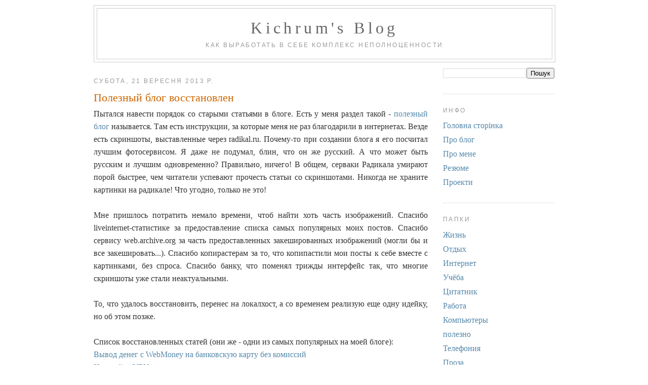

--- FILE ---
content_type: text/html; charset=UTF-8
request_url: https://www.kichrum.org.ua/2013/09/blog-post.html?showComment=1379838507000
body_size: 16016
content:
<!DOCTYPE html>
<html dir='ltr' xmlns='http://www.w3.org/1999/xhtml' xmlns:b='http://www.google.com/2005/gml/b' xmlns:data='http://www.google.com/2005/gml/data' xmlns:expr='http://www.google.com/2005/gml/expr'>
<head>
<link href='https://www.blogger.com/static/v1/widgets/2944754296-widget_css_bundle.css' rel='stylesheet' type='text/css'/>
<link rel='shortcut icon' url='/favicon.ico'/>
<meta content='text/html; charset=UTF-8' http-equiv='Content-Type'/>
<meta content='blogger' name='generator'/>
<link href='https://www.kichrum.org.ua/favicon.ico' rel='icon' type='image/x-icon'/>
<link href='https://www.kichrum.org.ua/2013/09/blog-post.html' rel='canonical'/>
<link rel="alternate" type="application/atom+xml" title="Kichrum&#39;s Blog - Atom" href="https://www.kichrum.org.ua/feeds/posts/default" />
<link rel="alternate" type="application/rss+xml" title="Kichrum&#39;s Blog - RSS" href="https://www.kichrum.org.ua/feeds/posts/default?alt=rss" />
<link rel="service.post" type="application/atom+xml" title="Kichrum&#39;s Blog - Atom" href="https://www.blogger.com/feeds/1334910770750663672/posts/default" />

<link rel="alternate" type="application/atom+xml" title="Kichrum&#39;s Blog - Atom" href="https://www.kichrum.org.ua/feeds/6661105558956926593/comments/default" />
<!--Can't find substitution for tag [blog.ieCssRetrofitLinks]-->
<meta content='https://www.kichrum.org.ua/2013/09/blog-post.html' property='og:url'/>
<meta content='Полезный блог восстановлен' property='og:title'/>
<meta content='Пытался навести порядок со старыми статьями в блоге. Есть у меня раздел такой - полезный блог  называется. Там есть инструкции, за которые м...' property='og:description'/>
<title>Kichrum's Blog: Полезный блог восстановлен</title>
<style id='page-skin-1' type='text/css'><!--
/*
-----------------------------------------------
Blogger Template Style
Name:     Minima
Date:     26 Feb 2004
Updated by: Blogger Team
----------------------------------------------- */
/* Use this with templates/template-twocol.html */
body {
background:#ffffff;
margin:0;
color:#333333;
font:x-small Georgia Serif;
font-size/* */:/**/small;
font-size: /**/small;
text-align: center;
}
a:link {
color:#5588aa;
text-decoration:none;
}
a:visited {
color:#999999;
text-decoration:none;
}
a:hover {
color:#cc6600;
text-decoration:underline;
}
a img {
border-width:0;
}
/* Header
-----------------------------------------------
*/
#header-wrapper {
width:660px;
margin:0 auto 10px;
border:1px solid #cccccc;
}
#header-inner {
background-position: center;
margin-left: auto;
margin-right: auto;
}
#header {
margin: 5px;
border: 1px solid #cccccc;
text-align: center;
color:#666666;
}
#header h1 {
margin:5px 5px 0;
padding:15px 20px .25em;
line-height:1.2em;
text-transform:uppercase;
letter-spacing:.2em;
font: normal normal 200% Georgia, Serif;
}
#header a {
color:#666666;
text-decoration:none;
}
#header a:hover {
color:#666666;
}
#header .description {
margin:0 5px 5px;
padding:0 20px 15px;
max-width:700px;
text-transform:uppercase;
letter-spacing:.2em;
line-height: 1.4em;
font: normal normal 78% 'Trebuchet MS', Trebuchet, Arial, Verdana, Sans-serif;
color: #999999;
}
#header img {
margin-left: auto;
margin-right: auto;
}
/* Outer-Wrapper
----------------------------------------------- */
#outer-wrapper {
width: 660px;
margin:0 auto;
padding:10px;
text-align:left;
font: normal normal 100% Georgia, Serif;
}
#main-wrapper {
width: 410px;
float: left;
word-wrap: break-word; /* fix for long text breaking sidebar float in IE */
overflow: hidden;     /* fix for long non-text content breaking IE sidebar float */
}
#sidebar-wrapper {
width: 220px;
float: right;
word-wrap: break-word; /* fix for long text breaking sidebar float in IE */
overflow: hidden;      /* fix for long non-text content breaking IE sidebar float */
}
/* Headings
----------------------------------------------- */
h2 {
margin:1.5em 0 .75em;
font:normal normal 78% 'Trebuchet MS',Trebuchet,Arial,Verdana,Sans-serif;
line-height: 1.4em;
text-transform:uppercase;
letter-spacing:.2em;
color:#999999;
}
/* Posts
-----------------------------------------------
*/
h2.date-header {
margin:1.5em 0 .5em;
}
.post {
margin:.5em 0 1.5em;
border-bottom:1px dotted #cccccc;
padding-bottom:1.5em;
}
.post h3 {
margin:.25em 0 0;
padding:0 0 4px;
font-size:140%;
font-weight:normal;
line-height:1.4em;
color:#cc6600;
}
.post h3 a, .post h3 a:visited, .post h3 strong {
display:block;
text-decoration:none;
color:#cc6600;
font-weight:normal;
}
.post h3 strong, .post h3 a:hover {
color:#333333;
}
.post-body {
margin:0 0 .75em;
line-height:1.6em;
}
.post-body blockquote {
line-height:1.3em;
}
.post-footer {
margin: .75em 0;
color:#999999;
text-transform:uppercase;
letter-spacing:.1em;
font: normal normal 78% 'Trebuchet MS', Trebuchet, Arial, Verdana, Sans-serif;
line-height: 1.4em;
}
.comment-link {
margin-left:.6em;
}
.post img, table.tr-caption-container {
padding:4px;
border:1px solid #cccccc;
}
.tr-caption-container img {
border: none;
padding: 0;
}
.post blockquote {
margin:1em 20px;
}
.post blockquote p {
margin:.75em 0;
}
/* Comments
----------------------------------------------- */
#comments h4 {
margin:1em 0;
font-weight: bold;
line-height: 1.4em;
text-transform:uppercase;
letter-spacing:.2em;
color: #999999;
}
#comments-block {
margin:1em 0 1.5em;
line-height:1.6em;
}
#comments-block .comment-author {
margin:.5em 0;
}
#comments-block .comment-body {
margin:.25em 0 0;
}
#comments-block .comment-footer {
margin:-.25em 0 2em;
line-height: 1.4em;
text-transform:uppercase;
letter-spacing:.1em;
}
#comments-block .comment-body p {
margin:0 0 .75em;
}
.deleted-comment {
font-style:italic;
color:gray;
}
#blog-pager-newer-link {
float: left;
}
#blog-pager-older-link {
float: right;
}
#blog-pager {
text-align: center;
}
.feed-links {
clear: both;
line-height: 2.5em;
}
/* Sidebar Content
----------------------------------------------- */
.sidebar {
color: #666666;
line-height: 1.5em;
}
.sidebar ul {
list-style:none;
margin:0 0 0;
padding:0 0 0;
}
.sidebar li {
margin:0;
padding-top:0;
padding-right:0;
padding-bottom:.25em;
padding-left:15px;
text-indent:-15px;
line-height:1.5em;
}
.sidebar .widget, .main .widget {
border-bottom:1px dotted #cccccc;
margin:0 0 1.5em;
padding:0 0 1.5em;
}
.main .Blog {
border-bottom-width: 0;
}
/* Profile
----------------------------------------------- */
.profile-img {
float: left;
margin-top: 0;
margin-right: 5px;
margin-bottom: 5px;
margin-left: 0;
padding: 4px;
border: 1px solid #cccccc;
}
.profile-data {
margin:0;
text-transform:uppercase;
letter-spacing:.1em;
font: normal normal 78% 'Trebuchet MS', Trebuchet, Arial, Verdana, Sans-serif;
color: #999999;
font-weight: bold;
line-height: 1.6em;
}
.profile-datablock {
margin:.5em 0 .5em;
}
.profile-textblock {
margin: 0.5em 0;
line-height: 1.6em;
}
.profile-link {
font: normal normal 78% 'Trebuchet MS', Trebuchet, Arial, Verdana, Sans-serif;
text-transform: uppercase;
letter-spacing: .1em;
}
/* Footer
----------------------------------------------- */
#footer {
width:660px;
clear:both;
margin:0 auto;
padding-top:15px;
line-height: 1.6em;
text-transform:uppercase;
letter-spacing:.1em;
text-align: center;
}
#header h1 {
text-transform: none;
}
body {
font-size: medium;
}
.post-body {
text-align: justify;
}
@media screen and (min-width: 950px) {
#outer-wrapper {
width: 910px;
}
#main-wrapper {
width: 660px;
}
#header-wrapper {
width: 100%;
}
#header .description {
max-width: 910px;
}
}
@media screen and (min-width: 1400px) {
body {
font-size: large;
}
#outer-wrapper {
width: 1210px;
}
#main-wrapper {
width: 960px;
}
#header .description {
max-width: 1210px;
}
}
--></style>
<link href='https://www.blogger.com/dyn-css/authorization.css?targetBlogID=1334910770750663672&amp;zx=e6b5a06b-9546-4e54-8691-d2c714939108' media='none' onload='if(media!=&#39;all&#39;)media=&#39;all&#39;' rel='stylesheet'/><noscript><link href='https://www.blogger.com/dyn-css/authorization.css?targetBlogID=1334910770750663672&amp;zx=e6b5a06b-9546-4e54-8691-d2c714939108' rel='stylesheet'/></noscript>
<meta name='google-adsense-platform-account' content='ca-host-pub-1556223355139109'/>
<meta name='google-adsense-platform-domain' content='blogspot.com'/>

</head>
<body>
<div class='navbar no-items section' id='navbar'>
</div>
<div id='outer-wrapper'><div id='wrap2'>
<!-- skip links for text browsers -->
<span id='skiplinks' style='display:none;'>
<a href='#main'>skip to main </a> |
      <a href='#sidebar'>skip to sidebar</a>
</span>
<div id='header-wrapper'>
<div class='header section' id='header'><div class='widget Header' data-version='1' id='Header1'>
<div id='header-inner'>
<div class='titlewrapper'>
<h1 class='title'>
<a href='https://www.kichrum.org.ua/'>
Kichrum's Blog
</a>
</h1>
</div>
<div class='descriptionwrapper'>
<p class='description'><span>Тут можна читати</span></p>
</div>
</div>
</div></div>
</div>
<div id='content-wrapper'>
<div id='crosscol-wrapper' style='text-align:center'>
<div class='crosscol no-items section' id='crosscol'></div>
</div>
<div id='main-wrapper'>
<div class='main section' id='main'><div class='widget Blog' data-version='1' id='Blog1'>
<div class='blog-posts hfeed'>

          <div class="date-outer">
        
<h2 class='date-header'><span>субота, 21 вересня 2013&#8239;р.</span></h2>

          <div class="date-posts">
        
<div class='post-outer'>
<div class='post hentry'>
<a name='6661105558956926593'></a>
<h3 class='post-title entry-title'>
<a href='https://www.kichrum.org.ua/2013/09/blog-post.html'>Полезный блог восстановлен</a>
</h3>
<div class='post-header-line-1'></div>
<div class='post-body entry-content'>
Пытался навести порядок со старыми статьями в блоге. Есть у меня раздел такой - <a href="http://kichrum.org.ua/tag/good" title="Полезности всякие">полезный блог</a> называется. Там есть инструкции, за которые меня не раз благодарили в интернетах. Везде есть скриншоты, выставленные через radikal.ru. Почему-то при создании блога я его посчитал лучшим фотосервисом. Я даже не подумал, блин, что он же русский. А что может быть русским и лучшим одновременно? Правильно, ничего! В общем, серваки Радикала умирают порой быстрее, чем читатели успевают прочесть статьи со скриншотами. Никогда не храните картинки на радикале! Что угодно, только не это!<br/><br/>Мне пришлось потратить немало времени, чтоб найти хоть часть изображений. Спасибо liveinternet-статистике за предоставление списка самых популярных моих постов. Спасибо сервису web.archive.org за часть предоставленных закешированных изображений (могли бы и все закешировать...). Спасибо копирастерам за то, что копипастили мои посты к себе вместе с картинками, без спроса. Спасибо банку, что поменял трижды интерфейс так, что многие скриншоты уже стали неактуальными.<br/><br/>То, что удалось восстановить, перенес на локалхост, а со временем реализую еще одну идейку, но об этом позже.<br/><br/>Список восстановленных статей (они же - одни из самых популярных на моей блоге):<a name="more"></a><br/><a href="http://kichrum.org.ua/webmoney-to-bank-card-without-commissions-08-09-2010.html">Вывод денег с WebMoney на банковскую карту без комиссий</a><br/><a href="http://kichrum.org.ua/setting-up-vpn-on-router-26-10-2010.html">Настройка VPN на роутере</a><br/><a href="http://kichrum.org.ua/buyincoins-discounts-12-05-2011.html">BuyInCoins &#8211; сплошные скидки</a><br/><a href="http://kichrum.org.ua/brew-puer-to-get-drunk-25-03-2012.html">Пуэр: как заваривать, чтобы вставило</a><br/><a href="http://kichrum.org.ua/free-visa-card-13-06-2010.html">Бесплатные карточки Visa или MasterCard</a><br/><br/>Также были восстановлены картинки еще в нескольких статьях, но их никто никогда не читает, так что это не интересно.
<div style='clear: both;'></div>
</div>
<div class='post-footer'>
<div class='post-footer-line post-footer-line-1'><span class='post-comment-link'>
</span>
<span class='post-timestamp'>
о
<a class='timestamp-link' href='https://www.kichrum.org.ua/2013/09/blog-post.html' rel='bookmark' title='permanent link'><abbr class='published' title='2013-09-21T16:03:00+03:00'>16:03</abbr></a>
</span>
<span class='post-icons'>
</span>
</div>
<div class='post-footer-line post-footer-line-2'><span class='post-labels'>
Теги:
<a href='https://www.kichrum.org.ua/search/label/%D0%B1%D0%BB%D0%BE%D0%B3' rel='tag'>блог</a>,
<a href='https://www.kichrum.org.ua/search/label/%D0%98%D0%BD%D1%82%D0%B5%D1%80%D0%BD%D0%B5%D1%82' rel='tag'>Интернет</a>,
<a href='https://www.kichrum.org.ua/search/label/%D1%85%D0%BE%D1%81%D1%82%D0%B8%D0%BD%D0%B3' rel='tag'>хостинг</a>
</span>
</div>
<div class='post-footer-line post-footer-line-3'></div>
</div>
</div>
<div class='comments' id='comments'>
<a name='comments'></a>
<h4>6 коментарів:</h4>
<div id='Blog1_comments-block-wrapper'>
<dl class='avatar-comment-indent' id='comments-block'>
<dt class='comment-author ' id='c5238769523577296854'>
<a name='c5238769523577296854'></a>
<div class="avatar-image-container avatar-stock"><span dir="ltr"><a href="http://petenev-blog.ru/" target="" rel="nofollow" onclick=""><img src="//resources.blogblog.com/img/blank.gif" width="35" height="35" alt="" title="&#1045;&#1074;&#1075;&#1077;&#1085;&#1080;&#1081;">

</a></span></div>
<a href='http://petenev-blog.ru/' rel='nofollow'>Евгений</a>
сказав...
</dt>
<dd class='comment-body' id='Blog1_cmt-5238769523577296854'>
<p>
ХМ, мой блог на Вордпрессе и не парился с картинками, все храниться на сервере, где и стоит сам блог. Места они много не занимают. Как то было 4 блога, а место и 4 процентов не было занято. Теперь один основной и ваще не парюсь...
</p>
</dd>
<dd class='comment-footer'>
<span class='comment-timestamp'>
<a href='https://www.kichrum.org.ua/2013/09/blog-post.html?showComment=1379838507000#c5238769523577296854' title='comment permalink'>
22 вересня 2013&#8239;р. о 11:28
</a>
<span class='item-control blog-admin pid-1531490309'>
<a class='comment-delete' href='https://www.blogger.com/comment/delete/1334910770750663672/5238769523577296854' title='Вилучити коментар'>
<img src='https://resources.blogblog.com/img/icon_delete13.gif'/>
</a>
</span>
</span>
</dd>
<dt class='comment-author ' id='c761784425936577348'>
<a name='c761784425936577348'></a>
<div class="avatar-image-container avatar-stock"><span dir="ltr"><a href="http://kiloom.ru/view_microsxema.php?id=30" target="" rel="nofollow" onclick=""><img src="//resources.blogblog.com/img/blank.gif" width="35" height="35" alt="" title="&#1044;&#1077;&#1085;&#1080;&#1089;">

</a></span></div>
<a href='http://kiloom.ru/view_microsxema.php%3Fid%3D30' rel='nofollow'>Денис</a>
сказав...
</dt>
<dd class='comment-body' id='Blog1_cmt-761784425936577348'>
<p>
И в правду, зачем хранить на файловых серверах картинки? Ну а если очень хочется, то есть много бесплатных сервисов, более удобных. К примеру картинки можно хранить на &quot;яндекс.диске&quot;, по-моему даже &quot;дропбоксе&quot; можно их выводить, у микрософта тоже есть, у гугла. Выбирай не хочу. :) Одним словом подобные сервисы очень помогают.
</p>
</dd>
<dd class='comment-footer'>
<span class='comment-timestamp'>
<a href='https://www.kichrum.org.ua/2013/09/blog-post.html?showComment=1381354232000#c761784425936577348' title='comment permalink'>
10 жовтня 2013&#8239;р. о 00:30
</a>
<span class='item-control blog-admin pid-1531490309'>
<a class='comment-delete' href='https://www.blogger.com/comment/delete/1334910770750663672/761784425936577348' title='Вилучити коментар'>
<img src='https://resources.blogblog.com/img/icon_delete13.gif'/>
</a>
</span>
</span>
</dd>
<dt class='comment-author ' id='c6809476333461286730'>
<a name='c6809476333461286730'></a>
<div class="avatar-image-container avatar-stock"><span dir="ltr"><a href="http://rorealm.com" target="" rel="nofollow" onclick=""><img src="//resources.blogblog.com/img/blank.gif" width="35" height="35" alt="" title="&#1052;&#1080;&#1093;&#1072;&#1080;&#1083;">

</a></span></div>
<a href='http://rorealm.com' rel='nofollow'>Михаил</a>
сказав...
</dt>
<dd class='comment-body' id='Blog1_cmt-6809476333461286730'>
<p>
У меня на яндекс-диске все хранится. удобно и беспроблемно.
</p>
</dd>
<dd class='comment-footer'>
<span class='comment-timestamp'>
<a href='https://www.kichrum.org.ua/2013/09/blog-post.html?showComment=1384592369000#c6809476333461286730' title='comment permalink'>
16 листопада 2013&#8239;р. о 10:59
</a>
<span class='item-control blog-admin pid-1531490309'>
<a class='comment-delete' href='https://www.blogger.com/comment/delete/1334910770750663672/6809476333461286730' title='Вилучити коментар'>
<img src='https://resources.blogblog.com/img/icon_delete13.gif'/>
</a>
</span>
</span>
</dd>
<dt class='comment-author ' id='c7274089322241910375'>
<a name='c7274089322241910375'></a>
<div class="avatar-image-container avatar-stock"><span dir="ltr"><a href="http://www.fbs.com/ru/account-types" target="" rel="nofollow" onclick=""><img src="//resources.blogblog.com/img/blank.gif" width="35" height="35" alt="" title="vasya">

</a></span></div>
<a href='http://www.fbs.com/ru/account-types' rel='nofollow'>vasya</a>
сказав...
</dt>
<dd class='comment-body' id='Blog1_cmt-7274089322241910375'>
<p>
Иудея восстала против Рима, чтобы погубить Россию.
</p>
</dd>
<dd class='comment-footer'>
<span class='comment-timestamp'>
<a href='https://www.kichrum.org.ua/2013/09/blog-post.html?showComment=1385836000000#c7274089322241910375' title='comment permalink'>
30 листопада 2013&#8239;р. о 20:26
</a>
<span class='item-control blog-admin pid-1531490309'>
<a class='comment-delete' href='https://www.blogger.com/comment/delete/1334910770750663672/7274089322241910375' title='Вилучити коментар'>
<img src='https://resources.blogblog.com/img/icon_delete13.gif'/>
</a>
</span>
</span>
</dd>
<dt class='comment-author ' id='c2851156998938525811'>
<a name='c2851156998938525811'></a>
<div class="avatar-image-container avatar-stock"><span dir="ltr"><a href="http://solarvip.info" target="" rel="nofollow" onclick=""><img src="//resources.blogblog.com/img/blank.gif" width="35" height="35" alt="" title="Lion3D">

</a></span></div>
<a href='http://solarvip.info' rel='nofollow'>Lion3D</a>
сказав...
</dt>
<dd class='comment-body' id='Blog1_cmt-2851156998938525811'>
<p>
Пидарский блог у вас и сами вы Пидар с большой буквы.
</p>
</dd>
<dd class='comment-footer'>
<span class='comment-timestamp'>
<a href='https://www.kichrum.org.ua/2013/09/blog-post.html?showComment=1388771107000#c2851156998938525811' title='comment permalink'>
3 січня 2014&#8239;р. о 19:45
</a>
<span class='item-control blog-admin pid-1531490309'>
<a class='comment-delete' href='https://www.blogger.com/comment/delete/1334910770750663672/2851156998938525811' title='Вилучити коментар'>
<img src='https://resources.blogblog.com/img/icon_delete13.gif'/>
</a>
</span>
</span>
</dd>
<dt class='comment-author ' id='c1003736201937072920'>
<a name='c1003736201937072920'></a>
<div class="avatar-image-container avatar-stock"><span dir="ltr"><a href="http://kichrum.org.ua" target="" rel="nofollow" onclick=""><img src="//resources.blogblog.com/img/blank.gif" width="35" height="35" alt="" title="Kichrum">

</a></span></div>
<a href='http://kichrum.org.ua' rel='nofollow'>Kichrum</a>
сказав...
</dt>
<dd class='comment-body' id='Blog1_cmt-1003736201937072920'>
<p>
Lion3D, видно тебе уже накипело изрядно, ну молодец хоть душу излил. Странно, что именно здесь - в блоге полно более подходящих к этому комменту статей.
</p>
</dd>
<dd class='comment-footer'>
<span class='comment-timestamp'>
<a href='https://www.kichrum.org.ua/2013/09/blog-post.html?showComment=1388772893000#c1003736201937072920' title='comment permalink'>
3 січня 2014&#8239;р. о 20:14
</a>
<span class='item-control blog-admin pid-1531490309'>
<a class='comment-delete' href='https://www.blogger.com/comment/delete/1334910770750663672/1003736201937072920' title='Вилучити коментар'>
<img src='https://resources.blogblog.com/img/icon_delete13.gif'/>
</a>
</span>
</span>
</dd>
</dl>
</div>
<p class='comment-footer'>
<a href='https://www.blogger.com/comment/fullpage/post/1334910770750663672/6661105558956926593' onclick=''>Дописати коментар</a>
</p>
</div>
</div>

        </div></div>
      
</div>
<div class='blog-pager' id='blog-pager'>
<span id='blog-pager-newer-link'>
<a class='blog-pager-newer-link' href='https://www.kichrum.org.ua/2013/09/blog-post_30.html' id='Blog1_blog-pager-newer-link' title='Новіша публікація'>Новіша публікація</a>
</span>
<span id='blog-pager-older-link'>
<a class='blog-pager-older-link' href='https://www.kichrum.org.ua/2013/09/2.html' id='Blog1_blog-pager-older-link' title='Старіша публікація'>Старіша публікація</a>
</span>
<a class='home-link' href='https://www.kichrum.org.ua/'>Головна сторінка</a>
</div>
<div class='clear'></div>
<div class='post-feeds'>
<div class='feed-links'>
Підписатися на:
<a class='feed-link' href='https://www.kichrum.org.ua/feeds/6661105558956926593/comments/default' target='_blank' type='application/atom+xml'>Дописати коментарі (Atom)</a>
</div>
</div>
</div></div>
</div>
<div id='sidebar-wrapper'>
<div class='sidebar section' id='sidebar'><div class='widget BlogSearch' data-version='1' id='BlogSearch1'>
<div class='widget-content'>
<div id='BlogSearch1_form'>
<form action='https://www.kichrum.org.ua/search' class='gsc-search-box' target='_top'>
<table cellpadding='0' cellspacing='0' class='gsc-search-box'>
<tbody>
<tr>
<td class='gsc-input'>
<input autocomplete='off' class='gsc-input' name='q' size='10' title='search' type='text' value=''/>
</td>
<td class='gsc-search-button'>
<input class='gsc-search-button' title='search' type='submit' value='Пошук'/>
</td>
</tr>
</tbody>
</table>
</form>
</div>
</div>
<div class='clear'></div>
</div><div class='widget PageList' data-version='1' id='PageList1'>
<h2>Инфо</h2>
<div class='widget-content'>
<ul>
<li>
<a href='http://www.kichrum.org.ua/'>Головна сторінка</a>
</li>
<li>
<a href='http://www.kichrum.org.ua/p/blog-page_27.html'>Про блог</a>
</li>
<li>
<a href='http://www.kichrum.org.ua/p/blog-page.html'>Про мене</a>
</li>
<li>
<a href='http://www.kichrum.org.ua/p/blog-page_43.html'>Резюме</a>
</li>
<li>
<a href='http://www.kichrum.org.ua/p/blog-page_99.html'>Проекти</a>
</li>
</ul>
<div class='clear'></div>
</div>
</div><div class='widget Label' data-version='1' id='Label1'>
<h2>Папки</h2>
<div class='widget-content list-label-widget-content'>
<ul>
<li>
<a dir='ltr' href='https://www.kichrum.org.ua/search/label/%D0%96%D0%B8%D0%B7%D0%BD%D1%8C'>Жизнь</a>
</li>
<li>
<a dir='ltr' href='https://www.kichrum.org.ua/search/label/%D0%9E%D1%82%D0%B4%D1%8B%D1%85'>Отдых</a>
</li>
<li>
<a dir='ltr' href='https://www.kichrum.org.ua/search/label/%D0%98%D0%BD%D1%82%D0%B5%D1%80%D0%BD%D0%B5%D1%82'>Интернет</a>
</li>
<li>
<a dir='ltr' href='https://www.kichrum.org.ua/search/label/%D0%A3%D1%87%D1%91%D0%B1%D0%B0'>Учёба</a>
</li>
<li>
<a dir='ltr' href='https://www.kichrum.org.ua/search/label/%D0%A6%D0%B8%D1%82%D0%B0%D1%82%D0%BD%D0%B8%D0%BA'>Цитатник</a>
</li>
<li>
<a dir='ltr' href='https://www.kichrum.org.ua/search/label/%D0%A0%D0%B0%D0%B1%D0%BE%D1%82%D0%B0'>Работа</a>
</li>
<li>
<a dir='ltr' href='https://www.kichrum.org.ua/search/label/%D0%9A%D0%BE%D0%BC%D0%BF%D1%8C%D1%8E%D1%82%D0%B5%D1%80%D1%8B'>Компьютеры</a>
</li>
<li>
<a dir='ltr' href='https://www.kichrum.org.ua/search/label/%D0%BF%D0%BE%D0%BB%D0%B5%D0%B7%D0%BD%D0%BE'>полезно</a>
</li>
<li>
<a dir='ltr' href='https://www.kichrum.org.ua/search/label/%D0%A2%D0%B5%D0%BB%D0%B5%D1%84%D0%BE%D0%BD%D0%B8%D1%8F'>Телефония</a>
</li>
<li>
<a dir='ltr' href='https://www.kichrum.org.ua/search/label/%D0%9F%D1%80%D0%BE%D0%B7%D0%B0'>Проза</a>
</li>
<li>
<a dir='ltr' href='https://www.kichrum.org.ua/search/label/%D0%A2%D0%B5%D1%85%D0%BD%D0%B8%D0%BA%D0%B0'>Техника</a>
</li>
<li>
<a dir='ltr' href='https://www.kichrum.org.ua/search/label/%D0%9F%D1%80%D0%BE%D0%B3%D1%80%D0%B0%D0%BC%D0%BC%D0%B8%D1%80%D0%BE%D0%B2%D0%B0%D0%BD%D0%B8%D0%B5'>Программирование</a>
</li>
<li>
<a dir='ltr' href='https://www.kichrum.org.ua/search/label/English'>English</a>
</li>
</ul>
<div class='clear'></div>
</div>
</div><div class='widget BlogArchive' data-version='1' id='BlogArchive1'>
<h2>Історія</h2>
<div class='widget-content'>
<div id='ArchiveList'>
<div id='BlogArchive1_ArchiveList'>
<ul class='hierarchy'>
<li class='archivedate collapsed'>
<a class='toggle' href='javascript:void(0)'>
<span class='zippy'>

        &#9658;&#160;
      
</span>
</a>
<a class='post-count-link' href='https://www.kichrum.org.ua/2025/'>
2025
</a>
<span class='post-count' dir='ltr'>(1)</span>
<ul class='hierarchy'>
<li class='archivedate collapsed'>
<a class='toggle' href='javascript:void(0)'>
<span class='zippy'>

        &#9658;&#160;
      
</span>
</a>
<a class='post-count-link' href='https://www.kichrum.org.ua/2025/12/'>
грудня
</a>
<span class='post-count' dir='ltr'>(1)</span>
</li>
</ul>
</li>
</ul>
<ul class='hierarchy'>
<li class='archivedate collapsed'>
<a class='toggle' href='javascript:void(0)'>
<span class='zippy'>

        &#9658;&#160;
      
</span>
</a>
<a class='post-count-link' href='https://www.kichrum.org.ua/2024/'>
2024
</a>
<span class='post-count' dir='ltr'>(1)</span>
<ul class='hierarchy'>
<li class='archivedate collapsed'>
<a class='toggle' href='javascript:void(0)'>
<span class='zippy'>

        &#9658;&#160;
      
</span>
</a>
<a class='post-count-link' href='https://www.kichrum.org.ua/2024/12/'>
грудня
</a>
<span class='post-count' dir='ltr'>(1)</span>
</li>
</ul>
</li>
</ul>
<ul class='hierarchy'>
<li class='archivedate collapsed'>
<a class='toggle' href='javascript:void(0)'>
<span class='zippy'>

        &#9658;&#160;
      
</span>
</a>
<a class='post-count-link' href='https://www.kichrum.org.ua/2023/'>
2023
</a>
<span class='post-count' dir='ltr'>(1)</span>
<ul class='hierarchy'>
<li class='archivedate collapsed'>
<a class='toggle' href='javascript:void(0)'>
<span class='zippy'>

        &#9658;&#160;
      
</span>
</a>
<a class='post-count-link' href='https://www.kichrum.org.ua/2023/12/'>
грудня
</a>
<span class='post-count' dir='ltr'>(1)</span>
</li>
</ul>
</li>
</ul>
<ul class='hierarchy'>
<li class='archivedate collapsed'>
<a class='toggle' href='javascript:void(0)'>
<span class='zippy'>

        &#9658;&#160;
      
</span>
</a>
<a class='post-count-link' href='https://www.kichrum.org.ua/2022/'>
2022
</a>
<span class='post-count' dir='ltr'>(1)</span>
<ul class='hierarchy'>
<li class='archivedate collapsed'>
<a class='toggle' href='javascript:void(0)'>
<span class='zippy'>

        &#9658;&#160;
      
</span>
</a>
<a class='post-count-link' href='https://www.kichrum.org.ua/2022/12/'>
грудня
</a>
<span class='post-count' dir='ltr'>(1)</span>
</li>
</ul>
</li>
</ul>
<ul class='hierarchy'>
<li class='archivedate collapsed'>
<a class='toggle' href='javascript:void(0)'>
<span class='zippy'>

        &#9658;&#160;
      
</span>
</a>
<a class='post-count-link' href='https://www.kichrum.org.ua/2021/'>
2021
</a>
<span class='post-count' dir='ltr'>(1)</span>
<ul class='hierarchy'>
<li class='archivedate collapsed'>
<a class='toggle' href='javascript:void(0)'>
<span class='zippy'>

        &#9658;&#160;
      
</span>
</a>
<a class='post-count-link' href='https://www.kichrum.org.ua/2021/12/'>
грудня
</a>
<span class='post-count' dir='ltr'>(1)</span>
</li>
</ul>
</li>
</ul>
<ul class='hierarchy'>
<li class='archivedate collapsed'>
<a class='toggle' href='javascript:void(0)'>
<span class='zippy'>

        &#9658;&#160;
      
</span>
</a>
<a class='post-count-link' href='https://www.kichrum.org.ua/2020/'>
2020
</a>
<span class='post-count' dir='ltr'>(1)</span>
<ul class='hierarchy'>
<li class='archivedate collapsed'>
<a class='toggle' href='javascript:void(0)'>
<span class='zippy'>

        &#9658;&#160;
      
</span>
</a>
<a class='post-count-link' href='https://www.kichrum.org.ua/2020/12/'>
грудня
</a>
<span class='post-count' dir='ltr'>(1)</span>
</li>
</ul>
</li>
</ul>
<ul class='hierarchy'>
<li class='archivedate collapsed'>
<a class='toggle' href='javascript:void(0)'>
<span class='zippy'>

        &#9658;&#160;
      
</span>
</a>
<a class='post-count-link' href='https://www.kichrum.org.ua/2019/'>
2019
</a>
<span class='post-count' dir='ltr'>(7)</span>
<ul class='hierarchy'>
<li class='archivedate collapsed'>
<a class='toggle' href='javascript:void(0)'>
<span class='zippy'>

        &#9658;&#160;
      
</span>
</a>
<a class='post-count-link' href='https://www.kichrum.org.ua/2019/12/'>
грудня
</a>
<span class='post-count' dir='ltr'>(1)</span>
</li>
</ul>
<ul class='hierarchy'>
<li class='archivedate collapsed'>
<a class='toggle' href='javascript:void(0)'>
<span class='zippy'>

        &#9658;&#160;
      
</span>
</a>
<a class='post-count-link' href='https://www.kichrum.org.ua/2019/06/'>
червня
</a>
<span class='post-count' dir='ltr'>(1)</span>
</li>
</ul>
<ul class='hierarchy'>
<li class='archivedate collapsed'>
<a class='toggle' href='javascript:void(0)'>
<span class='zippy'>

        &#9658;&#160;
      
</span>
</a>
<a class='post-count-link' href='https://www.kichrum.org.ua/2019/05/'>
травня
</a>
<span class='post-count' dir='ltr'>(1)</span>
</li>
</ul>
<ul class='hierarchy'>
<li class='archivedate collapsed'>
<a class='toggle' href='javascript:void(0)'>
<span class='zippy'>

        &#9658;&#160;
      
</span>
</a>
<a class='post-count-link' href='https://www.kichrum.org.ua/2019/04/'>
квітня
</a>
<span class='post-count' dir='ltr'>(3)</span>
</li>
</ul>
<ul class='hierarchy'>
<li class='archivedate collapsed'>
<a class='toggle' href='javascript:void(0)'>
<span class='zippy'>

        &#9658;&#160;
      
</span>
</a>
<a class='post-count-link' href='https://www.kichrum.org.ua/2019/02/'>
лютого
</a>
<span class='post-count' dir='ltr'>(1)</span>
</li>
</ul>
</li>
</ul>
<ul class='hierarchy'>
<li class='archivedate collapsed'>
<a class='toggle' href='javascript:void(0)'>
<span class='zippy'>

        &#9658;&#160;
      
</span>
</a>
<a class='post-count-link' href='https://www.kichrum.org.ua/2018/'>
2018
</a>
<span class='post-count' dir='ltr'>(2)</span>
<ul class='hierarchy'>
<li class='archivedate collapsed'>
<a class='toggle' href='javascript:void(0)'>
<span class='zippy'>

        &#9658;&#160;
      
</span>
</a>
<a class='post-count-link' href='https://www.kichrum.org.ua/2018/12/'>
грудня
</a>
<span class='post-count' dir='ltr'>(1)</span>
</li>
</ul>
<ul class='hierarchy'>
<li class='archivedate collapsed'>
<a class='toggle' href='javascript:void(0)'>
<span class='zippy'>

        &#9658;&#160;
      
</span>
</a>
<a class='post-count-link' href='https://www.kichrum.org.ua/2018/03/'>
березня
</a>
<span class='post-count' dir='ltr'>(1)</span>
</li>
</ul>
</li>
</ul>
<ul class='hierarchy'>
<li class='archivedate collapsed'>
<a class='toggle' href='javascript:void(0)'>
<span class='zippy'>

        &#9658;&#160;
      
</span>
</a>
<a class='post-count-link' href='https://www.kichrum.org.ua/2017/'>
2017
</a>
<span class='post-count' dir='ltr'>(1)</span>
<ul class='hierarchy'>
<li class='archivedate collapsed'>
<a class='toggle' href='javascript:void(0)'>
<span class='zippy'>

        &#9658;&#160;
      
</span>
</a>
<a class='post-count-link' href='https://www.kichrum.org.ua/2017/01/'>
січня
</a>
<span class='post-count' dir='ltr'>(1)</span>
</li>
</ul>
</li>
</ul>
<ul class='hierarchy'>
<li class='archivedate collapsed'>
<a class='toggle' href='javascript:void(0)'>
<span class='zippy'>

        &#9658;&#160;
      
</span>
</a>
<a class='post-count-link' href='https://www.kichrum.org.ua/2015/'>
2015
</a>
<span class='post-count' dir='ltr'>(3)</span>
<ul class='hierarchy'>
<li class='archivedate collapsed'>
<a class='toggle' href='javascript:void(0)'>
<span class='zippy'>

        &#9658;&#160;
      
</span>
</a>
<a class='post-count-link' href='https://www.kichrum.org.ua/2015/12/'>
грудня
</a>
<span class='post-count' dir='ltr'>(1)</span>
</li>
</ul>
<ul class='hierarchy'>
<li class='archivedate collapsed'>
<a class='toggle' href='javascript:void(0)'>
<span class='zippy'>

        &#9658;&#160;
      
</span>
</a>
<a class='post-count-link' href='https://www.kichrum.org.ua/2015/01/'>
січня
</a>
<span class='post-count' dir='ltr'>(2)</span>
</li>
</ul>
</li>
</ul>
<ul class='hierarchy'>
<li class='archivedate collapsed'>
<a class='toggle' href='javascript:void(0)'>
<span class='zippy'>

        &#9658;&#160;
      
</span>
</a>
<a class='post-count-link' href='https://www.kichrum.org.ua/2014/'>
2014
</a>
<span class='post-count' dir='ltr'>(34)</span>
<ul class='hierarchy'>
<li class='archivedate collapsed'>
<a class='toggle' href='javascript:void(0)'>
<span class='zippy'>

        &#9658;&#160;
      
</span>
</a>
<a class='post-count-link' href='https://www.kichrum.org.ua/2014/06/'>
червня
</a>
<span class='post-count' dir='ltr'>(5)</span>
</li>
</ul>
<ul class='hierarchy'>
<li class='archivedate collapsed'>
<a class='toggle' href='javascript:void(0)'>
<span class='zippy'>

        &#9658;&#160;
      
</span>
</a>
<a class='post-count-link' href='https://www.kichrum.org.ua/2014/05/'>
травня
</a>
<span class='post-count' dir='ltr'>(12)</span>
</li>
</ul>
<ul class='hierarchy'>
<li class='archivedate collapsed'>
<a class='toggle' href='javascript:void(0)'>
<span class='zippy'>

        &#9658;&#160;
      
</span>
</a>
<a class='post-count-link' href='https://www.kichrum.org.ua/2014/04/'>
квітня
</a>
<span class='post-count' dir='ltr'>(1)</span>
</li>
</ul>
<ul class='hierarchy'>
<li class='archivedate collapsed'>
<a class='toggle' href='javascript:void(0)'>
<span class='zippy'>

        &#9658;&#160;
      
</span>
</a>
<a class='post-count-link' href='https://www.kichrum.org.ua/2014/03/'>
березня
</a>
<span class='post-count' dir='ltr'>(7)</span>
</li>
</ul>
<ul class='hierarchy'>
<li class='archivedate collapsed'>
<a class='toggle' href='javascript:void(0)'>
<span class='zippy'>

        &#9658;&#160;
      
</span>
</a>
<a class='post-count-link' href='https://www.kichrum.org.ua/2014/02/'>
лютого
</a>
<span class='post-count' dir='ltr'>(6)</span>
</li>
</ul>
<ul class='hierarchy'>
<li class='archivedate collapsed'>
<a class='toggle' href='javascript:void(0)'>
<span class='zippy'>

        &#9658;&#160;
      
</span>
</a>
<a class='post-count-link' href='https://www.kichrum.org.ua/2014/01/'>
січня
</a>
<span class='post-count' dir='ltr'>(3)</span>
</li>
</ul>
</li>
</ul>
<ul class='hierarchy'>
<li class='archivedate expanded'>
<a class='toggle' href='javascript:void(0)'>
<span class='zippy toggle-open'>

        &#9660;&#160;
      
</span>
</a>
<a class='post-count-link' href='https://www.kichrum.org.ua/2013/'>
2013
</a>
<span class='post-count' dir='ltr'>(36)</span>
<ul class='hierarchy'>
<li class='archivedate collapsed'>
<a class='toggle' href='javascript:void(0)'>
<span class='zippy'>

        &#9658;&#160;
      
</span>
</a>
<a class='post-count-link' href='https://www.kichrum.org.ua/2013/12/'>
грудня
</a>
<span class='post-count' dir='ltr'>(4)</span>
</li>
</ul>
<ul class='hierarchy'>
<li class='archivedate collapsed'>
<a class='toggle' href='javascript:void(0)'>
<span class='zippy'>

        &#9658;&#160;
      
</span>
</a>
<a class='post-count-link' href='https://www.kichrum.org.ua/2013/11/'>
листопада
</a>
<span class='post-count' dir='ltr'>(3)</span>
</li>
</ul>
<ul class='hierarchy'>
<li class='archivedate collapsed'>
<a class='toggle' href='javascript:void(0)'>
<span class='zippy'>

        &#9658;&#160;
      
</span>
</a>
<a class='post-count-link' href='https://www.kichrum.org.ua/2013/10/'>
жовтня
</a>
<span class='post-count' dir='ltr'>(5)</span>
</li>
</ul>
<ul class='hierarchy'>
<li class='archivedate expanded'>
<a class='toggle' href='javascript:void(0)'>
<span class='zippy toggle-open'>

        &#9660;&#160;
      
</span>
</a>
<a class='post-count-link' href='https://www.kichrum.org.ua/2013/09/'>
вересня
</a>
<span class='post-count' dir='ltr'>(3)</span>
<ul class='posts'>
<li><a href='https://www.kichrum.org.ua/2013/09/blog-post.html'>Полезный блог восстановлен</a></li>
<li><a href='https://www.kichrum.org.ua/2013/09/2.html'>Цитаты из Шантарама 2</a></li>
<li><a href='https://www.kichrum.org.ua/2013/09/1.html'>б/у минус 1 год</a></li>
</ul>
</li>
</ul>
<ul class='hierarchy'>
<li class='archivedate collapsed'>
<a class='toggle' href='javascript:void(0)'>
<span class='zippy'>

        &#9658;&#160;
      
</span>
</a>
<a class='post-count-link' href='https://www.kichrum.org.ua/2013/08/'>
серпня
</a>
<span class='post-count' dir='ltr'>(4)</span>
</li>
</ul>
<ul class='hierarchy'>
<li class='archivedate collapsed'>
<a class='toggle' href='javascript:void(0)'>
<span class='zippy'>

        &#9658;&#160;
      
</span>
</a>
<a class='post-count-link' href='https://www.kichrum.org.ua/2013/07/'>
липня
</a>
<span class='post-count' dir='ltr'>(3)</span>
</li>
</ul>
<ul class='hierarchy'>
<li class='archivedate collapsed'>
<a class='toggle' href='javascript:void(0)'>
<span class='zippy'>

        &#9658;&#160;
      
</span>
</a>
<a class='post-count-link' href='https://www.kichrum.org.ua/2013/06/'>
червня
</a>
<span class='post-count' dir='ltr'>(4)</span>
</li>
</ul>
<ul class='hierarchy'>
<li class='archivedate collapsed'>
<a class='toggle' href='javascript:void(0)'>
<span class='zippy'>

        &#9658;&#160;
      
</span>
</a>
<a class='post-count-link' href='https://www.kichrum.org.ua/2013/04/'>
квітня
</a>
<span class='post-count' dir='ltr'>(1)</span>
</li>
</ul>
<ul class='hierarchy'>
<li class='archivedate collapsed'>
<a class='toggle' href='javascript:void(0)'>
<span class='zippy'>

        &#9658;&#160;
      
</span>
</a>
<a class='post-count-link' href='https://www.kichrum.org.ua/2013/03/'>
березня
</a>
<span class='post-count' dir='ltr'>(7)</span>
</li>
</ul>
<ul class='hierarchy'>
<li class='archivedate collapsed'>
<a class='toggle' href='javascript:void(0)'>
<span class='zippy'>

        &#9658;&#160;
      
</span>
</a>
<a class='post-count-link' href='https://www.kichrum.org.ua/2013/01/'>
січня
</a>
<span class='post-count' dir='ltr'>(2)</span>
</li>
</ul>
</li>
</ul>
<ul class='hierarchy'>
<li class='archivedate collapsed'>
<a class='toggle' href='javascript:void(0)'>
<span class='zippy'>

        &#9658;&#160;
      
</span>
</a>
<a class='post-count-link' href='https://www.kichrum.org.ua/2012/'>
2012
</a>
<span class='post-count' dir='ltr'>(17)</span>
<ul class='hierarchy'>
<li class='archivedate collapsed'>
<a class='toggle' href='javascript:void(0)'>
<span class='zippy'>

        &#9658;&#160;
      
</span>
</a>
<a class='post-count-link' href='https://www.kichrum.org.ua/2012/12/'>
грудня
</a>
<span class='post-count' dir='ltr'>(2)</span>
</li>
</ul>
<ul class='hierarchy'>
<li class='archivedate collapsed'>
<a class='toggle' href='javascript:void(0)'>
<span class='zippy'>

        &#9658;&#160;
      
</span>
</a>
<a class='post-count-link' href='https://www.kichrum.org.ua/2012/11/'>
листопада
</a>
<span class='post-count' dir='ltr'>(1)</span>
</li>
</ul>
<ul class='hierarchy'>
<li class='archivedate collapsed'>
<a class='toggle' href='javascript:void(0)'>
<span class='zippy'>

        &#9658;&#160;
      
</span>
</a>
<a class='post-count-link' href='https://www.kichrum.org.ua/2012/10/'>
жовтня
</a>
<span class='post-count' dir='ltr'>(1)</span>
</li>
</ul>
<ul class='hierarchy'>
<li class='archivedate collapsed'>
<a class='toggle' href='javascript:void(0)'>
<span class='zippy'>

        &#9658;&#160;
      
</span>
</a>
<a class='post-count-link' href='https://www.kichrum.org.ua/2012/09/'>
вересня
</a>
<span class='post-count' dir='ltr'>(2)</span>
</li>
</ul>
<ul class='hierarchy'>
<li class='archivedate collapsed'>
<a class='toggle' href='javascript:void(0)'>
<span class='zippy'>

        &#9658;&#160;
      
</span>
</a>
<a class='post-count-link' href='https://www.kichrum.org.ua/2012/08/'>
серпня
</a>
<span class='post-count' dir='ltr'>(2)</span>
</li>
</ul>
<ul class='hierarchy'>
<li class='archivedate collapsed'>
<a class='toggle' href='javascript:void(0)'>
<span class='zippy'>

        &#9658;&#160;
      
</span>
</a>
<a class='post-count-link' href='https://www.kichrum.org.ua/2012/07/'>
липня
</a>
<span class='post-count' dir='ltr'>(3)</span>
</li>
</ul>
<ul class='hierarchy'>
<li class='archivedate collapsed'>
<a class='toggle' href='javascript:void(0)'>
<span class='zippy'>

        &#9658;&#160;
      
</span>
</a>
<a class='post-count-link' href='https://www.kichrum.org.ua/2012/05/'>
травня
</a>
<span class='post-count' dir='ltr'>(1)</span>
</li>
</ul>
<ul class='hierarchy'>
<li class='archivedate collapsed'>
<a class='toggle' href='javascript:void(0)'>
<span class='zippy'>

        &#9658;&#160;
      
</span>
</a>
<a class='post-count-link' href='https://www.kichrum.org.ua/2012/04/'>
квітня
</a>
<span class='post-count' dir='ltr'>(2)</span>
</li>
</ul>
<ul class='hierarchy'>
<li class='archivedate collapsed'>
<a class='toggle' href='javascript:void(0)'>
<span class='zippy'>

        &#9658;&#160;
      
</span>
</a>
<a class='post-count-link' href='https://www.kichrum.org.ua/2012/03/'>
березня
</a>
<span class='post-count' dir='ltr'>(2)</span>
</li>
</ul>
<ul class='hierarchy'>
<li class='archivedate collapsed'>
<a class='toggle' href='javascript:void(0)'>
<span class='zippy'>

        &#9658;&#160;
      
</span>
</a>
<a class='post-count-link' href='https://www.kichrum.org.ua/2012/02/'>
лютого
</a>
<span class='post-count' dir='ltr'>(1)</span>
</li>
</ul>
</li>
</ul>
<ul class='hierarchy'>
<li class='archivedate collapsed'>
<a class='toggle' href='javascript:void(0)'>
<span class='zippy'>

        &#9658;&#160;
      
</span>
</a>
<a class='post-count-link' href='https://www.kichrum.org.ua/2011/'>
2011
</a>
<span class='post-count' dir='ltr'>(35)</span>
<ul class='hierarchy'>
<li class='archivedate collapsed'>
<a class='toggle' href='javascript:void(0)'>
<span class='zippy'>

        &#9658;&#160;
      
</span>
</a>
<a class='post-count-link' href='https://www.kichrum.org.ua/2011/12/'>
грудня
</a>
<span class='post-count' dir='ltr'>(4)</span>
</li>
</ul>
<ul class='hierarchy'>
<li class='archivedate collapsed'>
<a class='toggle' href='javascript:void(0)'>
<span class='zippy'>

        &#9658;&#160;
      
</span>
</a>
<a class='post-count-link' href='https://www.kichrum.org.ua/2011/11/'>
листопада
</a>
<span class='post-count' dir='ltr'>(3)</span>
</li>
</ul>
<ul class='hierarchy'>
<li class='archivedate collapsed'>
<a class='toggle' href='javascript:void(0)'>
<span class='zippy'>

        &#9658;&#160;
      
</span>
</a>
<a class='post-count-link' href='https://www.kichrum.org.ua/2011/10/'>
жовтня
</a>
<span class='post-count' dir='ltr'>(1)</span>
</li>
</ul>
<ul class='hierarchy'>
<li class='archivedate collapsed'>
<a class='toggle' href='javascript:void(0)'>
<span class='zippy'>

        &#9658;&#160;
      
</span>
</a>
<a class='post-count-link' href='https://www.kichrum.org.ua/2011/09/'>
вересня
</a>
<span class='post-count' dir='ltr'>(2)</span>
</li>
</ul>
<ul class='hierarchy'>
<li class='archivedate collapsed'>
<a class='toggle' href='javascript:void(0)'>
<span class='zippy'>

        &#9658;&#160;
      
</span>
</a>
<a class='post-count-link' href='https://www.kichrum.org.ua/2011/08/'>
серпня
</a>
<span class='post-count' dir='ltr'>(1)</span>
</li>
</ul>
<ul class='hierarchy'>
<li class='archivedate collapsed'>
<a class='toggle' href='javascript:void(0)'>
<span class='zippy'>

        &#9658;&#160;
      
</span>
</a>
<a class='post-count-link' href='https://www.kichrum.org.ua/2011/07/'>
липня
</a>
<span class='post-count' dir='ltr'>(4)</span>
</li>
</ul>
<ul class='hierarchy'>
<li class='archivedate collapsed'>
<a class='toggle' href='javascript:void(0)'>
<span class='zippy'>

        &#9658;&#160;
      
</span>
</a>
<a class='post-count-link' href='https://www.kichrum.org.ua/2011/05/'>
травня
</a>
<span class='post-count' dir='ltr'>(4)</span>
</li>
</ul>
<ul class='hierarchy'>
<li class='archivedate collapsed'>
<a class='toggle' href='javascript:void(0)'>
<span class='zippy'>

        &#9658;&#160;
      
</span>
</a>
<a class='post-count-link' href='https://www.kichrum.org.ua/2011/04/'>
квітня
</a>
<span class='post-count' dir='ltr'>(4)</span>
</li>
</ul>
<ul class='hierarchy'>
<li class='archivedate collapsed'>
<a class='toggle' href='javascript:void(0)'>
<span class='zippy'>

        &#9658;&#160;
      
</span>
</a>
<a class='post-count-link' href='https://www.kichrum.org.ua/2011/03/'>
березня
</a>
<span class='post-count' dir='ltr'>(4)</span>
</li>
</ul>
<ul class='hierarchy'>
<li class='archivedate collapsed'>
<a class='toggle' href='javascript:void(0)'>
<span class='zippy'>

        &#9658;&#160;
      
</span>
</a>
<a class='post-count-link' href='https://www.kichrum.org.ua/2011/02/'>
лютого
</a>
<span class='post-count' dir='ltr'>(5)</span>
</li>
</ul>
<ul class='hierarchy'>
<li class='archivedate collapsed'>
<a class='toggle' href='javascript:void(0)'>
<span class='zippy'>

        &#9658;&#160;
      
</span>
</a>
<a class='post-count-link' href='https://www.kichrum.org.ua/2011/01/'>
січня
</a>
<span class='post-count' dir='ltr'>(3)</span>
</li>
</ul>
</li>
</ul>
<ul class='hierarchy'>
<li class='archivedate collapsed'>
<a class='toggle' href='javascript:void(0)'>
<span class='zippy'>

        &#9658;&#160;
      
</span>
</a>
<a class='post-count-link' href='https://www.kichrum.org.ua/2010/'>
2010
</a>
<span class='post-count' dir='ltr'>(62)</span>
<ul class='hierarchy'>
<li class='archivedate collapsed'>
<a class='toggle' href='javascript:void(0)'>
<span class='zippy'>

        &#9658;&#160;
      
</span>
</a>
<a class='post-count-link' href='https://www.kichrum.org.ua/2010/12/'>
грудня
</a>
<span class='post-count' dir='ltr'>(6)</span>
</li>
</ul>
<ul class='hierarchy'>
<li class='archivedate collapsed'>
<a class='toggle' href='javascript:void(0)'>
<span class='zippy'>

        &#9658;&#160;
      
</span>
</a>
<a class='post-count-link' href='https://www.kichrum.org.ua/2010/11/'>
листопада
</a>
<span class='post-count' dir='ltr'>(6)</span>
</li>
</ul>
<ul class='hierarchy'>
<li class='archivedate collapsed'>
<a class='toggle' href='javascript:void(0)'>
<span class='zippy'>

        &#9658;&#160;
      
</span>
</a>
<a class='post-count-link' href='https://www.kichrum.org.ua/2010/10/'>
жовтня
</a>
<span class='post-count' dir='ltr'>(6)</span>
</li>
</ul>
<ul class='hierarchy'>
<li class='archivedate collapsed'>
<a class='toggle' href='javascript:void(0)'>
<span class='zippy'>

        &#9658;&#160;
      
</span>
</a>
<a class='post-count-link' href='https://www.kichrum.org.ua/2010/09/'>
вересня
</a>
<span class='post-count' dir='ltr'>(4)</span>
</li>
</ul>
<ul class='hierarchy'>
<li class='archivedate collapsed'>
<a class='toggle' href='javascript:void(0)'>
<span class='zippy'>

        &#9658;&#160;
      
</span>
</a>
<a class='post-count-link' href='https://www.kichrum.org.ua/2010/08/'>
серпня
</a>
<span class='post-count' dir='ltr'>(4)</span>
</li>
</ul>
<ul class='hierarchy'>
<li class='archivedate collapsed'>
<a class='toggle' href='javascript:void(0)'>
<span class='zippy'>

        &#9658;&#160;
      
</span>
</a>
<a class='post-count-link' href='https://www.kichrum.org.ua/2010/07/'>
липня
</a>
<span class='post-count' dir='ltr'>(5)</span>
</li>
</ul>
<ul class='hierarchy'>
<li class='archivedate collapsed'>
<a class='toggle' href='javascript:void(0)'>
<span class='zippy'>

        &#9658;&#160;
      
</span>
</a>
<a class='post-count-link' href='https://www.kichrum.org.ua/2010/06/'>
червня
</a>
<span class='post-count' dir='ltr'>(4)</span>
</li>
</ul>
<ul class='hierarchy'>
<li class='archivedate collapsed'>
<a class='toggle' href='javascript:void(0)'>
<span class='zippy'>

        &#9658;&#160;
      
</span>
</a>
<a class='post-count-link' href='https://www.kichrum.org.ua/2010/05/'>
травня
</a>
<span class='post-count' dir='ltr'>(6)</span>
</li>
</ul>
<ul class='hierarchy'>
<li class='archivedate collapsed'>
<a class='toggle' href='javascript:void(0)'>
<span class='zippy'>

        &#9658;&#160;
      
</span>
</a>
<a class='post-count-link' href='https://www.kichrum.org.ua/2010/04/'>
квітня
</a>
<span class='post-count' dir='ltr'>(4)</span>
</li>
</ul>
<ul class='hierarchy'>
<li class='archivedate collapsed'>
<a class='toggle' href='javascript:void(0)'>
<span class='zippy'>

        &#9658;&#160;
      
</span>
</a>
<a class='post-count-link' href='https://www.kichrum.org.ua/2010/03/'>
березня
</a>
<span class='post-count' dir='ltr'>(6)</span>
</li>
</ul>
<ul class='hierarchy'>
<li class='archivedate collapsed'>
<a class='toggle' href='javascript:void(0)'>
<span class='zippy'>

        &#9658;&#160;
      
</span>
</a>
<a class='post-count-link' href='https://www.kichrum.org.ua/2010/02/'>
лютого
</a>
<span class='post-count' dir='ltr'>(5)</span>
</li>
</ul>
<ul class='hierarchy'>
<li class='archivedate collapsed'>
<a class='toggle' href='javascript:void(0)'>
<span class='zippy'>

        &#9658;&#160;
      
</span>
</a>
<a class='post-count-link' href='https://www.kichrum.org.ua/2010/01/'>
січня
</a>
<span class='post-count' dir='ltr'>(6)</span>
</li>
</ul>
</li>
</ul>
<ul class='hierarchy'>
<li class='archivedate collapsed'>
<a class='toggle' href='javascript:void(0)'>
<span class='zippy'>

        &#9658;&#160;
      
</span>
</a>
<a class='post-count-link' href='https://www.kichrum.org.ua/2009/'>
2009
</a>
<span class='post-count' dir='ltr'>(78)</span>
<ul class='hierarchy'>
<li class='archivedate collapsed'>
<a class='toggle' href='javascript:void(0)'>
<span class='zippy'>

        &#9658;&#160;
      
</span>
</a>
<a class='post-count-link' href='https://www.kichrum.org.ua/2009/12/'>
грудня
</a>
<span class='post-count' dir='ltr'>(6)</span>
</li>
</ul>
<ul class='hierarchy'>
<li class='archivedate collapsed'>
<a class='toggle' href='javascript:void(0)'>
<span class='zippy'>

        &#9658;&#160;
      
</span>
</a>
<a class='post-count-link' href='https://www.kichrum.org.ua/2009/11/'>
листопада
</a>
<span class='post-count' dir='ltr'>(8)</span>
</li>
</ul>
<ul class='hierarchy'>
<li class='archivedate collapsed'>
<a class='toggle' href='javascript:void(0)'>
<span class='zippy'>

        &#9658;&#160;
      
</span>
</a>
<a class='post-count-link' href='https://www.kichrum.org.ua/2009/10/'>
жовтня
</a>
<span class='post-count' dir='ltr'>(7)</span>
</li>
</ul>
<ul class='hierarchy'>
<li class='archivedate collapsed'>
<a class='toggle' href='javascript:void(0)'>
<span class='zippy'>

        &#9658;&#160;
      
</span>
</a>
<a class='post-count-link' href='https://www.kichrum.org.ua/2009/09/'>
вересня
</a>
<span class='post-count' dir='ltr'>(7)</span>
</li>
</ul>
<ul class='hierarchy'>
<li class='archivedate collapsed'>
<a class='toggle' href='javascript:void(0)'>
<span class='zippy'>

        &#9658;&#160;
      
</span>
</a>
<a class='post-count-link' href='https://www.kichrum.org.ua/2009/08/'>
серпня
</a>
<span class='post-count' dir='ltr'>(6)</span>
</li>
</ul>
<ul class='hierarchy'>
<li class='archivedate collapsed'>
<a class='toggle' href='javascript:void(0)'>
<span class='zippy'>

        &#9658;&#160;
      
</span>
</a>
<a class='post-count-link' href='https://www.kichrum.org.ua/2009/07/'>
липня
</a>
<span class='post-count' dir='ltr'>(5)</span>
</li>
</ul>
<ul class='hierarchy'>
<li class='archivedate collapsed'>
<a class='toggle' href='javascript:void(0)'>
<span class='zippy'>

        &#9658;&#160;
      
</span>
</a>
<a class='post-count-link' href='https://www.kichrum.org.ua/2009/06/'>
червня
</a>
<span class='post-count' dir='ltr'>(7)</span>
</li>
</ul>
<ul class='hierarchy'>
<li class='archivedate collapsed'>
<a class='toggle' href='javascript:void(0)'>
<span class='zippy'>

        &#9658;&#160;
      
</span>
</a>
<a class='post-count-link' href='https://www.kichrum.org.ua/2009/05/'>
травня
</a>
<span class='post-count' dir='ltr'>(8)</span>
</li>
</ul>
<ul class='hierarchy'>
<li class='archivedate collapsed'>
<a class='toggle' href='javascript:void(0)'>
<span class='zippy'>

        &#9658;&#160;
      
</span>
</a>
<a class='post-count-link' href='https://www.kichrum.org.ua/2009/04/'>
квітня
</a>
<span class='post-count' dir='ltr'>(4)</span>
</li>
</ul>
<ul class='hierarchy'>
<li class='archivedate collapsed'>
<a class='toggle' href='javascript:void(0)'>
<span class='zippy'>

        &#9658;&#160;
      
</span>
</a>
<a class='post-count-link' href='https://www.kichrum.org.ua/2009/03/'>
березня
</a>
<span class='post-count' dir='ltr'>(4)</span>
</li>
</ul>
<ul class='hierarchy'>
<li class='archivedate collapsed'>
<a class='toggle' href='javascript:void(0)'>
<span class='zippy'>

        &#9658;&#160;
      
</span>
</a>
<a class='post-count-link' href='https://www.kichrum.org.ua/2009/02/'>
лютого
</a>
<span class='post-count' dir='ltr'>(6)</span>
</li>
</ul>
<ul class='hierarchy'>
<li class='archivedate collapsed'>
<a class='toggle' href='javascript:void(0)'>
<span class='zippy'>

        &#9658;&#160;
      
</span>
</a>
<a class='post-count-link' href='https://www.kichrum.org.ua/2009/01/'>
січня
</a>
<span class='post-count' dir='ltr'>(10)</span>
</li>
</ul>
</li>
</ul>
<ul class='hierarchy'>
<li class='archivedate collapsed'>
<a class='toggle' href='javascript:void(0)'>
<span class='zippy'>

        &#9658;&#160;
      
</span>
</a>
<a class='post-count-link' href='https://www.kichrum.org.ua/2008/'>
2008
</a>
<span class='post-count' dir='ltr'>(65)</span>
<ul class='hierarchy'>
<li class='archivedate collapsed'>
<a class='toggle' href='javascript:void(0)'>
<span class='zippy'>

        &#9658;&#160;
      
</span>
</a>
<a class='post-count-link' href='https://www.kichrum.org.ua/2008/12/'>
грудня
</a>
<span class='post-count' dir='ltr'>(9)</span>
</li>
</ul>
<ul class='hierarchy'>
<li class='archivedate collapsed'>
<a class='toggle' href='javascript:void(0)'>
<span class='zippy'>

        &#9658;&#160;
      
</span>
</a>
<a class='post-count-link' href='https://www.kichrum.org.ua/2008/11/'>
листопада
</a>
<span class='post-count' dir='ltr'>(15)</span>
</li>
</ul>
<ul class='hierarchy'>
<li class='archivedate collapsed'>
<a class='toggle' href='javascript:void(0)'>
<span class='zippy'>

        &#9658;&#160;
      
</span>
</a>
<a class='post-count-link' href='https://www.kichrum.org.ua/2008/10/'>
жовтня
</a>
<span class='post-count' dir='ltr'>(14)</span>
</li>
</ul>
<ul class='hierarchy'>
<li class='archivedate collapsed'>
<a class='toggle' href='javascript:void(0)'>
<span class='zippy'>

        &#9658;&#160;
      
</span>
</a>
<a class='post-count-link' href='https://www.kichrum.org.ua/2008/09/'>
вересня
</a>
<span class='post-count' dir='ltr'>(27)</span>
</li>
</ul>
</li>
</ul>
</div>
</div>
<div class='clear'></div>
</div>
</div><div class='widget Label' data-version='1' id='Label2'>
<h2>Хмаринка тегів</h2>
<div class='widget-content cloud-label-widget-content'>
<span class='label-size label-size-5'>
<a dir='ltr' href='https://www.kichrum.org.ua/search/label/%D0%96%D0%B8%D0%B7%D0%BD%D1%8C'>Жизнь</a>
</span>
<span class='label-size label-size-5'>
<a dir='ltr' href='https://www.kichrum.org.ua/search/label/%D0%9E%D1%82%D0%B4%D1%8B%D1%85'>Отдых</a>
</span>
<span class='label-size label-size-5'>
<a dir='ltr' href='https://www.kichrum.org.ua/search/label/%D0%B4%D0%B5%D0%BD%D1%8C%D0%B3%D0%B8'>деньги</a>
</span>
<span class='label-size label-size-5'>
<a dir='ltr' href='https://www.kichrum.org.ua/search/label/%D0%B4%D0%BE%D1%81%D1%83%D0%B3'>досуг</a>
</span>
<span class='label-size label-size-5'>
<a dir='ltr' href='https://www.kichrum.org.ua/search/label/%D0%98%D0%BD%D1%82%D0%B5%D1%80%D0%BD%D0%B5%D1%82'>Интернет</a>
</span>
<span class='label-size label-size-5'>
<a dir='ltr' href='https://www.kichrum.org.ua/search/label/%D0%B8%D1%82%D0%BE%D0%B3%D0%B8'>итоги</a>
</span>
<span class='label-size label-size-4'>
<a dir='ltr' href='https://www.kichrum.org.ua/search/label/%D0%A3%D1%87%D1%91%D0%B1%D0%B0'>Учёба</a>
</span>
<span class='label-size label-size-4'>
<a dir='ltr' href='https://www.kichrum.org.ua/search/label/%D0%BF%D0%B5%D1%87%D0%B0%D0%BB%D1%8C%D0%BD%D0%BE'>печально</a>
</span>
<span class='label-size label-size-4'>
<a dir='ltr' href='https://www.kichrum.org.ua/search/label/%D0%B1%D0%BB%D0%BE%D0%B3'>блог</a>
</span>
<span class='label-size label-size-4'>
<a dir='ltr' href='https://www.kichrum.org.ua/search/label/%D0%B8%D0%B7%D0%B2%D1%80%D0%B0%D1%82'>изврат</a>
</span>
<span class='label-size label-size-4'>
<a dir='ltr' href='https://www.kichrum.org.ua/search/label/%D0%A6%D0%B8%D1%82%D0%B0%D1%82%D0%BD%D0%B8%D0%BA'>Цитатник</a>
</span>
<span class='label-size label-size-4'>
<a dir='ltr' href='https://www.kichrum.org.ua/search/label/%D0%BF%D0%BB%D0%B0%D0%BD%D1%8B'>планы</a>
</span>
<span class='label-size label-size-4'>
<a dir='ltr' href='https://www.kichrum.org.ua/search/label/%D0%A0%D0%B0%D0%B1%D0%BE%D1%82%D0%B0'>Работа</a>
</span>
<span class='label-size label-size-4'>
<a dir='ltr' href='https://www.kichrum.org.ua/search/label/%D1%85%D0%B0%D0%BB%D1%8F%D0%B2%D0%B0'>халява</a>
</span>
<span class='label-size label-size-4'>
<a dir='ltr' href='https://www.kichrum.org.ua/search/label/%D0%B5%D0%B2%D1%80%D0%BE%D0%BF%D0%B0'>европа</a>
</span>
<span class='label-size label-size-4'>
<a dir='ltr' href='https://www.kichrum.org.ua/search/label/%D0%BE%D1%82%D0%BF%D1%83%D1%81%D0%BA'>отпуск</a>
</span>
<span class='label-size label-size-4'>
<a dir='ltr' href='https://www.kichrum.org.ua/search/label/%D0%BF%D1%80%D0%BE%D1%88%D0%BB%D0%BE%D0%B5'>прошлое</a>
</span>
<span class='label-size label-size-4'>
<a dir='ltr' href='https://www.kichrum.org.ua/search/label/%D1%8D%D1%81%D1%82%D0%B0%D1%84%D0%B5%D1%82%D1%8B'>эстафеты</a>
</span>
<span class='label-size label-size-4'>
<a dir='ltr' href='https://www.kichrum.org.ua/search/label/%D0%BF%D1%80%D0%BE%D0%B3%D1%80%D0%B0%D0%BC%D0%BC%D0%B8%D1%80%D0%BE%D0%B2%D0%B0%D0%BD%D0%B8%D0%B5'>программирование</a>
</span>
<span class='label-size label-size-4'>
<a dir='ltr' href='https://www.kichrum.org.ua/search/label/%D0%9A%D0%BE%D0%BC%D0%BF%D1%8C%D1%8E%D1%82%D0%B5%D1%80%D1%8B'>Компьютеры</a>
</span>
<span class='label-size label-size-4'>
<a dir='ltr' href='https://www.kichrum.org.ua/search/label/%D0%BF%D0%BE%D0%BB%D0%B5%D0%B7%D0%BD%D0%BE'>полезно</a>
</span>
<span class='label-size label-size-4'>
<a dir='ltr' href='https://www.kichrum.org.ua/search/label/%D0%A2%D0%B5%D0%BB%D0%B5%D1%84%D0%BE%D0%BD%D0%B8%D1%8F'>Телефония</a>
</span>
<span class='label-size label-size-4'>
<a dir='ltr' href='https://www.kichrum.org.ua/search/label/%D0%B7%D0%B4%D0%BE%D1%80%D0%BE%D0%B2%D1%8C%D0%B5'>здоровье</a>
</span>
<span class='label-size label-size-4'>
<a dir='ltr' href='https://www.kichrum.org.ua/search/label/%D0%BF%D1%80%D0%B5%D0%BF%D0%BE%D0%B4%D1%8B'>преподы</a>
</span>
<span class='label-size label-size-4'>
<a dir='ltr' href='https://www.kichrum.org.ua/search/label/google'>google</a>
</span>
<span class='label-size label-size-4'>
<a dir='ltr' href='https://www.kichrum.org.ua/search/label/%D0%B7%D0%B0%D0%BA%D0%BE%D0%BD%D0%BE%D0%B4%D0%B0%D1%82%D0%B5%D0%BB%D1%8C%D1%81%D1%82%D0%B2%D0%BE'>законодательство</a>
</span>
<span class='label-size label-size-4'>
<a dir='ltr' href='https://www.kichrum.org.ua/search/label/%D0%BF%D0%BE%D0%BB%D0%B8%D1%82%D0%B8%D0%BA%D0%B0'>политика</a>
</span>
<span class='label-size label-size-3'>
<a dir='ltr' href='https://www.kichrum.org.ua/search/label/%D0%B4%D0%B5%D0%B2%D1%83%D1%88%D0%BA%D0%B8'>девушки</a>
</span>
<span class='label-size label-size-3'>
<a dir='ltr' href='https://www.kichrum.org.ua/search/label/%D0%BA%D0%BE%D0%BD%D0%BA%D1%83%D1%80%D1%81%D1%8B'>конкурсы</a>
</span>
<span class='label-size label-size-3'>
<a dir='ltr' href='https://www.kichrum.org.ua/search/label/%D1%80%D0%BE%D0%BC%D0%B0%D0%BD%D1%82%D0%B8%D0%BA%D0%B0'>романтика</a>
</span>
<span class='label-size label-size-3'>
<a dir='ltr' href='https://www.kichrum.org.ua/search/label/%D0%92%D0%9A%D0%BE%D0%BD%D1%82%D0%B0%D0%BA%D1%82%D0%B5'>ВКонтакте</a>
</span>
<span class='label-size label-size-3'>
<a dir='ltr' href='https://www.kichrum.org.ua/search/label/%D0%A2%D0%B5%D0%BB%D0%B5%D0%A1%D0%B2%D0%B8%D1%82'>ТелеСвит</a>
</span>
<span class='label-size label-size-3'>
<a dir='ltr' href='https://www.kichrum.org.ua/search/label/%D0%BB%D1%8E%D0%B1%D0%BE%D0%B2%D1%8C'>любовь</a>
</span>
<span class='label-size label-size-3'>
<a dir='ltr' href='https://www.kichrum.org.ua/search/label/%D1%84%D0%B8%D0%BB%D0%BE%D1%81%D0%BE%D1%84%D0%B8%D1%8F'>философия</a>
</span>
<span class='label-size label-size-3'>
<a dir='ltr' href='https://www.kichrum.org.ua/search/label/%D0%BF%D1%81%D0%B8%D1%85%D0%BE%D0%BB%D0%BE%D0%B3%D0%B8%D1%8F'>психология</a>
</span>
<span class='label-size label-size-3'>
<a dir='ltr' href='https://www.kichrum.org.ua/search/label/%D1%84%D1%80%D0%B8%D0%BB%D0%B0%D0%BD%D1%81'>фриланс</a>
</span>
<span class='label-size label-size-3'>
<a dir='ltr' href='https://www.kichrum.org.ua/search/label/PHP'>PHP</a>
</span>
<span class='label-size label-size-3'>
<a dir='ltr' href='https://www.kichrum.org.ua/search/label/%D0%BB%D0%B5%D1%82%D0%BE'>лето</a>
</span>
<span class='label-size label-size-3'>
<a dir='ltr' href='https://www.kichrum.org.ua/search/label/%D1%82%D0%B5%D0%BB%D0%B5%D1%84%D0%BE%D0%BD'>телефон</a>
</span>
<span class='label-size label-size-3'>
<a dir='ltr' href='https://www.kichrum.org.ua/search/label/%D0%9F%D1%80%D0%BE%D0%B7%D0%B0'>Проза</a>
</span>
<span class='label-size label-size-3'>
<a dir='ltr' href='https://www.kichrum.org.ua/search/label/%D0%B1%D0%BB%D0%BE%D0%BD%D0%B4%D0%B8%D0%BD%D0%BA%D0%B8'>блондинки</a>
</span>
<span class='label-size label-size-3'>
<a dir='ltr' href='https://www.kichrum.org.ua/search/label/%D0%B3%D0%B5%D1%80%D0%BC%D0%B0%D0%BD%D0%B8%D1%8F'>германия</a>
</span>
<span class='label-size label-size-3'>
<a dir='ltr' href='https://www.kichrum.org.ua/search/label/Twitter'>Twitter</a>
</span>
<span class='label-size label-size-3'>
<a dir='ltr' href='https://www.kichrum.org.ua/search/label/%D0%9F%D1%80%D0%B8%D0%B2%D0%B0%D1%82%D0%91%D0%B0%D0%BD%D0%BA'>ПриватБанк</a>
</span>
<span class='label-size label-size-3'>
<a dir='ltr' href='https://www.kichrum.org.ua/search/label/%D0%BC%D0%BE%D1%80%D0%B5'>море</a>
</span>
<span class='label-size label-size-3'>
<a dir='ltr' href='https://www.kichrum.org.ua/search/label/%D0%BF%D0%B8%D0%B2%D0%BE'>пиво</a>
</span>
<span class='label-size label-size-3'>
<a dir='ltr' href='https://www.kichrum.org.ua/search/label/%D1%81%D0%BF%D0%B0%D0%BC'>спам</a>
</span>
<span class='label-size label-size-3'>
<a dir='ltr' href='https://www.kichrum.org.ua/search/label/Microsoft'>Microsoft</a>
</span>
<span class='label-size label-size-3'>
<a dir='ltr' href='https://www.kichrum.org.ua/search/label/%D0%B8%D1%82%D0%B0%D0%BB%D0%B8%D1%8F'>италия</a>
</span>
<span class='label-size label-size-3'>
<a dir='ltr' href='https://www.kichrum.org.ua/search/label/%D0%BA%D1%80%D0%B8%D0%B7%D0%B8%D1%81'>кризис</a>
</span>
<span class='label-size label-size-2'>
<a dir='ltr' href='https://www.kichrum.org.ua/search/label/SEO'>SEO</a>
</span>
<span class='label-size label-size-2'>
<a dir='ltr' href='https://www.kichrum.org.ua/search/label/iPhone'>iPhone</a>
</span>
<span class='label-size label-size-2'>
<a dir='ltr' href='https://www.kichrum.org.ua/search/label/%D0%A2%D0%B5%D1%85%D0%BD%D0%B8%D0%BA%D0%B0'>Техника</a>
</span>
<span class='label-size label-size-2'>
<a dir='ltr' href='https://www.kichrum.org.ua/search/label/%D0%B2%D0%B8%D0%B4%D0%B5%D0%BE'>видео</a>
</span>
<span class='label-size label-size-2'>
<a dir='ltr' href='https://www.kichrum.org.ua/search/label/%D0%B8%D0%BD%D1%81%D1%82%D1%80%D1%83%D0%BA%D1%86%D0%B8%D0%B8'>инструкции</a>
</span>
<span class='label-size label-size-2'>
<a dir='ltr' href='https://www.kichrum.org.ua/search/label/%D1%8D%D0%BA%D1%81%D1%82%D1%80%D0%B8%D0%BC'>экстрим</a>
</span>
<span class='label-size label-size-2'>
<a dir='ltr' href='https://www.kichrum.org.ua/search/label/Chrome'>Chrome</a>
</span>
<span class='label-size label-size-2'>
<a dir='ltr' href='https://www.kichrum.org.ua/search/label/%D0%9F%D1%80%D0%BE%D0%B3%D1%80%D0%B0%D0%BC%D0%BC%D0%B8%D1%80%D0%BE%D0%B2%D0%B0%D0%BD%D0%B8%D0%B5'>Программирование</a>
</span>
<span class='label-size label-size-2'>
<a dir='ltr' href='https://www.kichrum.org.ua/search/label/%D0%B2%D0%B5%D0%BD%D0%B3%D1%80%D0%B8%D1%8F'>венгрия</a>
</span>
<span class='label-size label-size-2'>
<a dir='ltr' href='https://www.kichrum.org.ua/search/label/%D0%B8%D0%BD%D1%82%D0%B5%D1%80%D0%B2%D1%8C%D1%8E'>интервью</a>
</span>
<span class='label-size label-size-2'>
<a dir='ltr' href='https://www.kichrum.org.ua/search/label/%D0%BF%D1%80%D0%B0%D0%B7%D0%B4%D0%BD%D0%B8%D0%BA%D0%B8'>праздники</a>
</span>
<span class='label-size label-size-2'>
<a dir='ltr' href='https://www.kichrum.org.ua/search/label/%D1%81%D0%BA%D0%B0%D0%B7%D0%BA%D0%B0'>сказка</a>
</span>
<span class='label-size label-size-2'>
<a dir='ltr' href='https://www.kichrum.org.ua/search/label/%D1%84%D0%B8%D0%BB%D1%8C%D0%BC%D1%8B'>фильмы</a>
</span>
<span class='label-size label-size-2'>
<a dir='ltr' href='https://www.kichrum.org.ua/search/label/NetCracker'>NetCracker</a>
</span>
<span class='label-size label-size-2'>
<a dir='ltr' href='https://www.kichrum.org.ua/search/label/WebMoney'>WebMoney</a>
</span>
<span class='label-size label-size-2'>
<a dir='ltr' href='https://www.kichrum.org.ua/search/label/wave'>wave</a>
</span>
<span class='label-size label-size-2'>
<a dir='ltr' href='https://www.kichrum.org.ua/search/label/%D0%B0%D0%BA%D1%86%D0%B8%D1%8F'>акция</a>
</span>
<span class='label-size label-size-2'>
<a dir='ltr' href='https://www.kichrum.org.ua/search/label/%D0%B1%D0%B0%D0%BB'>бал</a>
</span>
<span class='label-size label-size-2'>
<a dir='ltr' href='https://www.kichrum.org.ua/search/label/%D0%BA%D0%BD%D0%B8%D0%B3%D0%B8'>книги</a>
</span>
<span class='label-size label-size-2'>
<a dir='ltr' href='https://www.kichrum.org.ua/search/label/%D0%BF%D1%80%D0%BE%D0%B1%D0%BB%D0%B5%D0%BC%D1%8B'>проблемы</a>
</span>
<span class='label-size label-size-2'>
<a dir='ltr' href='https://www.kichrum.org.ua/search/label/%D1%80%D0%BE%D1%83%D1%82%D0%B5%D1%80'>роутер</a>
</span>
<span class='label-size label-size-2'>
<a dir='ltr' href='https://www.kichrum.org.ua/search/label/%D1%81%D0%BC%D0%B5%D1%80%D1%82%D1%8C'>смерть</a>
</span>
<span class='label-size label-size-2'>
<a dir='ltr' href='https://www.kichrum.org.ua/search/label/%D1%81%D1%82%D0%B0%D0%B4%D0%B8%D0%BE%D0%BD'>стадион</a>
</span>
<span class='label-size label-size-2'>
<a dir='ltr' href='https://www.kichrum.org.ua/search/label/%D1%84%D0%BE%D1%82%D0%BE'>фото</a>
</span>
<span class='label-size label-size-2'>
<a dir='ltr' href='https://www.kichrum.org.ua/search/label/JavaScript'>JavaScript</a>
</span>
<span class='label-size label-size-2'>
<a dir='ltr' href='https://www.kichrum.org.ua/search/label/SQL'>SQL</a>
</span>
<span class='label-size label-size-2'>
<a dir='ltr' href='https://www.kichrum.org.ua/search/label/Visa'>Visa</a>
</span>
<span class='label-size label-size-2'>
<a dir='ltr' href='https://www.kichrum.org.ua/search/label/WordPress'>WordPress</a>
</span>
<span class='label-size label-size-2'>
<a dir='ltr' href='https://www.kichrum.org.ua/search/label/amazon'>amazon</a>
</span>
<span class='label-size label-size-2'>
<a dir='ltr' href='https://www.kichrum.org.ua/search/label/bash'>bash</a>
</span>
<span class='label-size label-size-2'>
<a dir='ltr' href='https://www.kichrum.org.ua/search/label/kindle'>kindle</a>
</span>
<span class='label-size label-size-2'>
<a dir='ltr' href='https://www.kichrum.org.ua/search/label/ubuntu'>ubuntu</a>
</span>
<span class='label-size label-size-2'>
<a dir='ltr' href='https://www.kichrum.org.ua/search/label/unix'>unix</a>
</span>
<span class='label-size label-size-2'>
<a dir='ltr' href='https://www.kichrum.org.ua/search/label/%D0%90%D0%B2%D0%B5%D0%BD%D1%8E'>Авеню</a>
</span>
<span class='label-size label-size-2'>
<a dir='ltr' href='https://www.kichrum.org.ua/search/label/%D0%A0%D0%B0%D0%B7%D0%BD%D0%BE%D0%B5'>Разное</a>
</span>
<span class='label-size label-size-2'>
<a dir='ltr' href='https://www.kichrum.org.ua/search/label/%D0%A1%D0%9C%D0%98'>СМИ</a>
</span>
<span class='label-size label-size-2'>
<a dir='ltr' href='https://www.kichrum.org.ua/search/label/%D0%A1%D0%A2%D0%91'>СТБ</a>
</span>
<span class='label-size label-size-2'>
<a dir='ltr' href='https://www.kichrum.org.ua/search/label/%D0%B0%D0%B2%D1%81%D1%82%D1%80%D0%B8%D1%8F'>австрия</a>
</span>
<span class='label-size label-size-2'>
<a dir='ltr' href='https://www.kichrum.org.ua/search/label/%D0%B2%D0%B8%D1%80%D1%83%D1%81%D1%8B'>вирусы</a>
</span>
<span class='label-size label-size-2'>
<a dir='ltr' href='https://www.kichrum.org.ua/search/label/%D0%B4%D0%B5%D1%82%D0%BA%D0%B8'>детки</a>
</span>
<span class='label-size label-size-2'>
<a dir='ltr' href='https://www.kichrum.org.ua/search/label/%D0%B4%D0%B8%D0%BF%D0%BB%D0%BE%D0%BC'>диплом</a>
</span>
<span class='label-size label-size-2'>
<a dir='ltr' href='https://www.kichrum.org.ua/search/label/%D0%B5%D0%B4%D0%B0'>еда</a>
</span>
<span class='label-size label-size-2'>
<a dir='ltr' href='https://www.kichrum.org.ua/search/label/%D0%BA%D0%BE%D0%BD%D1%84%D0%B5%D1%80%D0%B5%D0%BD%D1%86%D0%B8%D0%B8'>конференции</a>
</span>
<span class='label-size label-size-2'>
<a dir='ltr' href='https://www.kichrum.org.ua/search/label/%D0%BB%D0%BE%D1%85%D0%BE%D1%82%D1%80%D0%BE%D0%BD'>лохотрон</a>
</span>
<span class='label-size label-size-2'>
<a dir='ltr' href='https://www.kichrum.org.ua/search/label/%D0%BC%D0%B0%D1%82%D0%B5%D0%BC%D0%B0%D1%82%D0%B8%D1%87%D0%B5%D1%81%D0%BA%D0%B8%D0%B9%20%D0%B0%D0%BD%D0%B0%D0%BB%D0%B8%D0%B7'>математический анализ</a>
</span>
<span class='label-size label-size-2'>
<a dir='ltr' href='https://www.kichrum.org.ua/search/label/%D0%BC%D1%83%D0%B7%D1%8B%D0%BA%D0%B0'>музыка</a>
</span>
<span class='label-size label-size-2'>
<a dir='ltr' href='https://www.kichrum.org.ua/search/label/%D0%BC%D1%8B%D1%81%D0%BB%D0%B8'>мысли</a>
</span>
<span class='label-size label-size-2'>
<a dir='ltr' href='https://www.kichrum.org.ua/search/label/%D0%BD%D0%BE%D1%83%D1%82%D0%B1%D1%83%D0%BA'>ноутбук</a>
</span>
<span class='label-size label-size-2'>
<a dir='ltr' href='https://www.kichrum.org.ua/search/label/%D0%BE%D0%B1%D1%80%D0%B0%D0%B7%D0%BE%D0%B2%D0%B0%D0%BD%D0%B8%D0%B5'>образование</a>
</span>
<span class='label-size label-size-2'>
<a dir='ltr' href='https://www.kichrum.org.ua/search/label/%D0%BF%D0%B8%D1%86%D1%86%D0%B0'>пицца</a>
</span>
<span class='label-size label-size-2'>
<a dir='ltr' href='https://www.kichrum.org.ua/search/label/%D0%BF%D0%BE%D0%BB%D1%8C%D1%88%D0%B0'>польша</a>
</span>
<span class='label-size label-size-2'>
<a dir='ltr' href='https://www.kichrum.org.ua/search/label/%D0%BF%D1%8C%D1%8F%D0%BD%D1%8B%D0%B5'>пьяные</a>
</span>
<span class='label-size label-size-2'>
<a dir='ltr' href='https://www.kichrum.org.ua/search/label/%D1%81%D0%B2%D0%B0%D0%B4%D1%8C%D0%B1%D0%B0'>свадьба</a>
</span>
<span class='label-size label-size-2'>
<a dir='ltr' href='https://www.kichrum.org.ua/search/label/%D1%81%D0%B5%D0%BA%D1%80%D0%B5%D1%82%D1%8B'>секреты</a>
</span>
<span class='label-size label-size-2'>
<a dir='ltr' href='https://www.kichrum.org.ua/search/label/%D1%81%D0%B5%D1%82%D0%B8'>сети</a>
</span>
<span class='label-size label-size-2'>
<a dir='ltr' href='https://www.kichrum.org.ua/search/label/%D1%81%D0%BE%D0%B2%D0%B5%D1%82%D1%8B'>советы</a>
</span>
<span class='label-size label-size-2'>
<a dir='ltr' href='https://www.kichrum.org.ua/search/label/%D1%81%D0%BF%D0%BE%D1%80%D1%82'>спорт</a>
</span>
<span class='label-size label-size-2'>
<a dir='ltr' href='https://www.kichrum.org.ua/search/label/%D1%81%D1%82%D0%B8%D0%BF%D0%B5%D0%BD%D0%B4%D0%B8%D1%8F'>стипендия</a>
</span>
<span class='label-size label-size-2'>
<a dir='ltr' href='https://www.kichrum.org.ua/search/label/%D1%82%D0%B0%D0%BD%D1%86%D1%8B'>танцы</a>
</span>
<span class='label-size label-size-2'>
<a dir='ltr' href='https://www.kichrum.org.ua/search/label/%D1%84%D1%80%D0%B0%D0%BD%D1%86%D0%B8%D1%8F'>франция</a>
</span>
<span class='label-size label-size-2'>
<a dir='ltr' href='https://www.kichrum.org.ua/search/label/%D1%85%D0%BE%D1%81%D1%82%D0%B8%D0%BD%D0%B3'>хостинг</a>
</span>
<span class='label-size label-size-1'>
<a dir='ltr' href='https://www.kichrum.org.ua/search/label/Android'>Android</a>
</span>
<span class='label-size label-size-1'>
<a dir='ltr' href='https://www.kichrum.org.ua/search/label/CSS'>CSS</a>
</span>
<span class='label-size label-size-1'>
<a dir='ltr' href='https://www.kichrum.org.ua/search/label/English'>English</a>
</span>
<span class='label-size label-size-1'>
<a dir='ltr' href='https://www.kichrum.org.ua/search/label/Flash'>Flash</a>
</span>
<span class='label-size label-size-1'>
<a dir='ltr' href='https://www.kichrum.org.ua/search/label/FreePrice'>FreePrice</a>
</span>
<span class='label-size label-size-1'>
<a dir='ltr' href='https://www.kichrum.org.ua/search/label/MasterCard'>MasterCard</a>
</span>
<span class='label-size label-size-1'>
<a dir='ltr' href='https://www.kichrum.org.ua/search/label/PayPal'>PayPal</a>
</span>
<span class='label-size label-size-1'>
<a dir='ltr' href='https://www.kichrum.org.ua/search/label/Rezonans'>Rezonans</a>
</span>
<span class='label-size label-size-1'>
<a dir='ltr' href='https://www.kichrum.org.ua/search/label/Whisper'>Whisper</a>
</span>
<span class='label-size label-size-1'>
<a dir='ltr' href='https://www.kichrum.org.ua/search/label/beeline'>beeline</a>
</span>
<span class='label-size label-size-1'>
<a dir='ltr' href='https://www.kichrum.org.ua/search/label/%D0%91%D0%96%D0%94'>БЖД</a>
</span>
<span class='label-size label-size-1'>
<a dir='ltr' href='https://www.kichrum.org.ua/search/label/%D0%91%D0%BE%D0%B3'>Бог</a>
</span>
<span class='label-size label-size-1'>
<a dir='ltr' href='https://www.kichrum.org.ua/search/label/%D0%96%D0%96'>ЖЖ</a>
</span>
<span class='label-size label-size-1'>
<a dir='ltr' href='https://www.kichrum.org.ua/search/label/%D0%9C%D0%A2%D0%A1'>МТС</a>
</span>
<span class='label-size label-size-1'>
<a dir='ltr' href='https://www.kichrum.org.ua/search/label/%D0%B0%D0%BD%D0%B3%D0%BB%D0%B8%D0%B9%D1%81%D0%BA%D0%B8%D0%B9%20%D1%8F%D0%B7%D1%8B%D0%BA'>английский язык</a>
</span>
<span class='label-size label-size-1'>
<a dir='ltr' href='https://www.kichrum.org.ua/search/label/%D0%B1%D0%B0%D0%BA%D0%B0%D0%BB%D0%B0%D0%B2%D1%80'>бакалавр</a>
</span>
<span class='label-size label-size-1'>
<a dir='ltr' href='https://www.kichrum.org.ua/search/label/%D0%B1%D0%B5%D0%BB%D0%B0%D1%80%D1%83%D1%81%D1%8C'>беларусь</a>
</span>
<span class='label-size label-size-1'>
<a dir='ltr' href='https://www.kichrum.org.ua/search/label/%D0%B2%D0%B0%D0%BB%D1%8C%D1%81'>вальс</a>
</span>
<span class='label-size label-size-1'>
<a dir='ltr' href='https://www.kichrum.org.ua/search/label/%D0%B2%D1%8B%D1%85%D0%BE%D0%B4%D0%BD%D1%8B%D0%B5'>выходные</a>
</span>
<span class='label-size label-size-1'>
<a dir='ltr' href='https://www.kichrum.org.ua/search/label/%D0%B3%D1%80%D0%B0%D1%84%D0%B8%D0%BA%D0%B0'>графика</a>
</span>
<span class='label-size label-size-1'>
<a dir='ltr' href='https://www.kichrum.org.ua/search/label/%D0%B4%D0%B5%D1%82%D1%81%D1%82%D0%B2%D0%BE'>детство</a>
</span>
<span class='label-size label-size-1'>
<a dir='ltr' href='https://www.kichrum.org.ua/search/label/%D0%B4%D0%BE%D0%BC%D0%B5%D0%BD%D1%8B'>домены</a>
</span>
<span class='label-size label-size-1'>
<a dir='ltr' href='https://www.kichrum.org.ua/search/label/%D0%B6%D1%83%D1%80%D0%BD%D0%B0%D0%BB'>журнал</a>
</span>
<span class='label-size label-size-1'>
<a dir='ltr' href='https://www.kichrum.org.ua/search/label/%D0%B7%D0%B0%D0%BA%D0%BB%D0%B0%D0%B4%D0%BA%D0%B8'>закладки</a>
</span>
<span class='label-size label-size-1'>
<a dir='ltr' href='https://www.kichrum.org.ua/search/label/%D0%B7%D0%B0%D1%89%D0%B8%D1%82%D0%B0'>защита</a>
</span>
<span class='label-size label-size-1'>
<a dir='ltr' href='https://www.kichrum.org.ua/search/label/%D0%B8%D0%B4%D0%B5%D0%B8'>идеи</a>
</span>
<span class='label-size label-size-1'>
<a dir='ltr' href='https://www.kichrum.org.ua/search/label/%D0%B8%D0%BD%D0%BD%D0%BE%D0%B2%D0%B0%D1%86%D0%B8%D0%B8'>инновации</a>
</span>
<span class='label-size label-size-1'>
<a dir='ltr' href='https://www.kichrum.org.ua/search/label/%D0%BA%D0%B0%D0%BB%D0%B5%D0%BD%D0%B4%D0%B0%D1%80%D1%8C'>календарь</a>
</span>
<span class='label-size label-size-1'>
<a dir='ltr' href='https://www.kichrum.org.ua/search/label/%D0%BA%D0%B0%D1%80%D1%8C%D0%B5%D1%80%D0%B0'>карьера</a>
</span>
<span class='label-size label-size-1'>
<a dir='ltr' href='https://www.kichrum.org.ua/search/label/%D0%BA%D0%BE%D0%BD%D1%81%D0%BF%D0%B5%D0%BA%D1%82-%D0%B0%D1%80%D1%82'>конспект-арт</a>
</span>
<span class='label-size label-size-1'>
<a dir='ltr' href='https://www.kichrum.org.ua/search/label/%D0%BB%D0%BE%D0%B3%D0%B8%D0%BA%D0%B0'>логика</a>
</span>
<span class='label-size label-size-1'>
<a dir='ltr' href='https://www.kichrum.org.ua/search/label/%D0%BB%D0%BE%D0%BD%D0%B4%D0%BE%D0%BD'>лондон</a>
</span>
<span class='label-size label-size-1'>
<a dir='ltr' href='https://www.kichrum.org.ua/search/label/%D0%BC%D0%B5%D1%81%D1%82%D1%8C'>месть</a>
</span>
<span class='label-size label-size-1'>
<a dir='ltr' href='https://www.kichrum.org.ua/search/label/%D0%BC%D0%B8%D0%BA%D1%80%D0%BE%D0%B2%D0%BE%D0%BB%D0%BD%D0%BE%D0%B2%D0%BA%D0%B0'>микроволновка</a>
</span>
<span class='label-size label-size-1'>
<a dir='ltr' href='https://www.kichrum.org.ua/search/label/%D0%BC%D0%BE%D0%BD%D0%BE%D1%84%D0%BE%D0%BD'>монофон</a>
</span>
<span class='label-size label-size-1'>
<a dir='ltr' href='https://www.kichrum.org.ua/search/label/%D0%BC%D1%83%D0%B6%D1%87%D0%B8%D0%BD%D1%8B'>мужчины</a>
</span>
<span class='label-size label-size-1'>
<a dir='ltr' href='https://www.kichrum.org.ua/search/label/%D0%BE%D0%B1%D1%89%D0%B5%D0%BD%D0%B8%D0%B5'>общение</a>
</span>
<span class='label-size label-size-1'>
<a dir='ltr' href='https://www.kichrum.org.ua/search/label/%D0%BE%D0%BB%D0%B8%D0%BC%D0%BF%D0%B8%D0%B0%D0%B4%D1%8B'>олимпиады</a>
</span>
<span class='label-size label-size-1'>
<a dir='ltr' href='https://www.kichrum.org.ua/search/label/%D0%BF%D0%B0%D1%82%D1%80%D0%B8%D0%BE%D1%82%D0%B8%D0%B7%D0%BC'>патриотизм</a>
</span>
<span class='label-size label-size-1'>
<a dir='ltr' href='https://www.kichrum.org.ua/search/label/%D0%BF%D0%BE%D0%B4%D0%B0%D1%80%D0%BA%D0%B8'>подарки</a>
</span>
<span class='label-size label-size-1'>
<a dir='ltr' href='https://www.kichrum.org.ua/search/label/%D0%BF%D0%BE%D0%B8%D1%81%D0%BA'>поиск</a>
</span>
<span class='label-size label-size-1'>
<a dir='ltr' href='https://www.kichrum.org.ua/search/label/%D0%BF%D0%BE%D0%BF%D1%83%D0%B3%D0%B0%D0%B9'>попугай</a>
</span>
<span class='label-size label-size-1'>
<a dir='ltr' href='https://www.kichrum.org.ua/search/label/%D0%BF%D1%80%D0%B8%D1%80%D0%BE%D0%B4%D0%B0'>природа</a>
</span>
<span class='label-size label-size-1'>
<a dir='ltr' href='https://www.kichrum.org.ua/search/label/%D0%BF%D1%80%D0%BE%D0%B4%D0%B0%D0%B6%D0%B0'>продажа</a>
</span>
<span class='label-size label-size-1'>
<a dir='ltr' href='https://www.kichrum.org.ua/search/label/%D1%80%D0%B5%D0%BC%D0%BE%D0%BD%D1%82'>ремонт</a>
</span>
<span class='label-size label-size-1'>
<a dir='ltr' href='https://www.kichrum.org.ua/search/label/%D1%81%D0%B0%D0%B9%D1%82%D1%8B'>сайты</a>
</span>
<span class='label-size label-size-1'>
<a dir='ltr' href='https://www.kichrum.org.ua/search/label/%D1%81%D0%B5%D0%BA%D1%81'>секс</a>
</span>
<span class='label-size label-size-1'>
<a dir='ltr' href='https://www.kichrum.org.ua/search/label/%D1%81%D0%BB%D1%83%D1%85%D0%B8'>слухи</a>
</span>
<span class='label-size label-size-1'>
<a dir='ltr' href='https://www.kichrum.org.ua/search/label/%D1%81%D0%BE%D0%BD'>сон</a>
</span>
<span class='label-size label-size-1'>
<a dir='ltr' href='https://www.kichrum.org.ua/search/label/%D1%81%D0%BE%D1%81%D0%B5%D0%B4%D0%B8'>соседи</a>
</span>
<span class='label-size label-size-1'>
<a dir='ltr' href='https://www.kichrum.org.ua/search/label/%D1%81%D1%80%D0%BE%D1%87%D0%BD%D0%BE'>срочно</a>
</span>
<span class='label-size label-size-1'>
<a dir='ltr' href='https://www.kichrum.org.ua/search/label/%D1%82%D1%80%D0%B0%D0%B4%D0%B8%D1%86%D0%B8%D0%B8'>традиции</a>
</span>
<span class='label-size label-size-1'>
<a dir='ltr' href='https://www.kichrum.org.ua/search/label/%D1%82%D1%80%D0%B0%D0%BD%D1%81%D0%BF%D0%BE%D1%80%D1%82'>транспорт</a>
</span>
<span class='label-size label-size-1'>
<a dir='ltr' href='https://www.kichrum.org.ua/search/label/%D1%82%D1%83%D1%80%D0%B8%D0%B7%D0%BC'>туризм</a>
</span>
<span class='label-size label-size-1'>
<a dir='ltr' href='https://www.kichrum.org.ua/search/label/%D1%87%D0%B0%D0%B9'>чай</a>
</span>
<span class='label-size label-size-1'>
<a dir='ltr' href='https://www.kichrum.org.ua/search/label/%D1%87%D0%B0%D1%82%D1%8B'>чаты</a>
</span>
<span class='label-size label-size-1'>
<a dir='ltr' href='https://www.kichrum.org.ua/search/label/%D1%88%D0%BA%D0%BE%D0%BB%D0%B0'>школа</a>
</span>
<span class='label-size label-size-1'>
<a dir='ltr' href='https://www.kichrum.org.ua/search/label/%D1%8D%D0%BA%D0%BE%D0%BD%D0%BE%D0%BC%D0%B8%D1%8F'>экономия</a>
</span>
<div class='clear'></div>
</div>
</div></div>
</div>
<!-- spacer for skins that want sidebar and main to be the same height-->
<div class='clear'>&#160;</div>
</div>
<!-- end content-wrapper -->
<div id='footer-wrapper'>
<div class='footer section' id='footer'><div class='widget Text' data-version='1' id='Text1'>
<h2 class='title'>Copyright 2008 by Kichrum</h2>
<div class='widget-content'>
<span style="font-family:Georgia, serif;"><span style="font-size: 13.3333px;">Публікація матеріалів без вказування першоджерела</span></span><div><span style="font-family:Georgia, serif;"><span style="font-size: 13.3333px;">на "Kichrum's Blog" суворо заборонена</span></span></div>
</div>
<div class='clear'></div>
</div><div class='widget HTML' data-version='1' id='HTML1'>
<div class='widget-content'>
<script>var phrases = decodeURIComponent('%D0%A1%D0%B4%D0%B5%D0%BB%D0%B0%D1%82%D1%8C%20%D0%BE%D1%88%D0%B8%D0%B1%D0%BA%D1%83%20-%20%D0%BD%D0%B5%20%D0%BE%D0%B7%D0%BD%D0%B0%D1%87%D0%B0%D0%B5%D1%82%20%D1%81%D0%B4%D0%B5%D0%BB%D0%B0%D1%82%D1%8C%20%D0%BD%D0%B5%D0%BF%D1%80%D0%B0%D0%B2%D0%B8%D0%BB%D1%8C%D0%BD%D0%BEKICH%D0%91%D1%83%D0%B4%D1%8C%20%D1%81%D0%BE%D0%B1%D0%BE%D0%B9%2C%20%D0%BF%D1%80%D0%BE%D1%87%D0%B8%D0%B5%20%D1%80%D0%BE%D0%BB%D0%B8%20%D1%83%D0%B6%D0%B5%20%D0%B7%D0%B0%D0%BD%D1%8F%D1%82%D1%8B.%20(%D0%9E.%D0%A3%D0%B0%D0%B9%D0%BB%D1%8C%D0%B4)KICH%D0%9D%D0%B5%20%D0%B1%D1%8B%D0%B2%D0%B0%D0%B5%D1%82%20%D0%BD%D0%B5%D0%B2%D0%B7%D0%B0%D0%B8%D0%BC%D0%BD%D0%BE%D0%B9%20%D0%BB%D1%8E%D0%B1%D0%B2%D0%B8%20-%20%D0%B8%D1%81%D1%82%D0%B8%D0%BD%D0%BD%D0%B0%D1%8F%20%D0%BB%D1%8E%D0%B1%D0%BE%D0%B2%D1%8C%20%D0%BD%D0%B5%20%D1%82%D1%80%D0%B5%D0%B1%D1%83%D0%B5%D1%82%20%D0%B2%D0%B7%D0%B0%D0%B8%D0%BC%D0%BD%D0%BE%D1%81%D1%82%D0%B8KICH%D0%9D%D0%B8%D0%BA%D1%82%D0%BE%20%D0%BD%D0%B5%20%D0%BC%D0%BE%D0%B6%D0%B5%D1%82%20%D1%81%D1%82%D0%B0%D1%82%D1%8C%20%D0%B1%D0%BE%D0%BB%D0%B5%D0%B5%20%D1%87%D1%83%D0%B6%D0%B8%D0%BC%2C%20%D1%87%D0%B5%D0%BC%20%D1%82%D0%BE%D1%82%2C%20%D0%BA%D0%BE%D0%B3%D0%BE%20%D1%82%D1%8B%20%D0%B2%20%D0%BF%D1%80%D0%BE%D1%88%D0%BB%D0%BE%D0%BC%20%D0%BB%D1%8E%D0%B1%D0%B8%D0%BBKICHBis%20dat%20qui%20cito%20dat!%20-%20%D0%9A%D1%82%D0%BE%20%D0%B4%D0%B0%D0%B5%D1%82%20%D0%B1%D1%8B%D1%81%D1%82%D1%80%D0%BE%20%D0%B4%D0%B0%D0%B5%D1%82%20%D0%B4%D0%B2%D0%B0%D0%B6%D0%B4%D1%8B!KICH%D0%A7%D0%B5%D0%BC%20%D0%B1%D0%BE%D0%BB%D1%8C%D1%88%D0%B5%20%D0%BC%D1%8B%20%D0%B7%D0%B0%D0%B1%D0%BE%D1%82%D0%B8%D0%BC%D1%81%D1%8F%20%D0%BE%20%D0%B6%D0%B8%D0%B2%D0%BE%D1%82%D0%BD%D1%8B%D1%85%2C%20%D1%82%D0%B5%D0%BC%20%D0%BE%D0%BD%D0%B8%20%D0%B2%D0%BA%D1%83%D1%81%D0%BD%D0%B5%D0%B5KICH%D0%A1%D0%BB%D0%BE%D0%B2%D0%BE%20%D0%BD%D0%B5%20%D0%B2%D0%BE%D1%80%D0%BE%D0%B1%D0%B5%D0%B9%2C%20%D0%BD%D0%B0%20%D0%B3%D0%BE%D0%BB%D0%BE%D0%B2%D1%83%20%D0%BD%D0%B5%20%D0%BD%D0%B0%D1%81%D1%80%D0%B5%D1%82KICH%D0%9D%D0%B0%D1%83%D0%BA%D0%B0%2C%20%D1%80%D0%BE%D0%B4%D0%B8%D0%B2%D1%88%D0%B0%D1%8F%D1%81%D1%8F%20%D0%BD%D0%B0%20%D1%81%D1%82%D1%8B%D0%BA%D0%B5%20%D0%BC%D0%B0%D1%82%D0%B5%D0%BC%D0%B0%D1%82%D0%B8%D0%BA%D0%B8%20%D0%B8%20%D0%BA%D0%B8%D0%B1%D0%B5%D1%80%D0%BD%D0%B5%D1%82%D0%B8%D0%BA%D0%B8%20-%20%D0%BA%D0%B8%D0%B1%D0%B5%D0%BD%D0%B8%D0%BC%D0%B0%D1%82%D0%B8%D0%BA%D0%B0KICH%D0%A1%D1%82%D0%BE%D0%B8%D1%82%20%D0%BE%D0%B4%D0%BD%D0%B0%D0%B6%D0%B4%D1%8B%20%D1%83%D1%81%D0%BD%D1%83%D1%82%D1%8C%20%D0%BD%D0%B0%20%D1%80%D0%B0%D0%B1%D0%BE%D1%82%D0%B5%20%D0%B8%20%D1%83%D0%B6%D0%B5%20%D0%BD%D0%B8%D0%BA%D0%BE%D0%B3%D0%B4%D0%B0%20%D0%BD%D0%B5%20%D1%81%D0%BC%D0%BE%D0%B6%D0%B5%D1%88%D1%8C%20%D1%81%D0%BF%D0%B0%D1%82%D1%8C%20%D0%B1%D0%B5%D1%81%D0%BF%D0%BB%D0%B0%D1%82%D0%BD%D0%BEKICH%D0%A1%D0%BB%D0%B0%D0%B1%D1%8B%D0%B9%20%D0%BF%D0%BE%D0%BB%20%D1%81%D0%B8%D0%BB%D1%8C%D0%BD%D0%B5%D0%B5%20%D1%81%D0%B8%D0%BB%D1%8C%D0%BD%D0%BE%D0%B3%D0%BE%20%D0%B2%20%D1%81%D0%B8%D0%BB%D1%83%20%D1%81%D0%B8%D0%BB%D1%8C%D0%BD%D0%BE%D0%B9%20%D1%81%D0%BB%D0%B0%D0%B1%D0%BE%D1%81%D1%82%D0%B8%20%D1%81%D0%B8%D0%BB%D1%8C%D0%BD%D0%BE%D0%B3%D0%BE%20%D0%BF%D0%BE%D0%BB%D0%B0%20%D0%BA%20%D1%81%D0%BB%D0%B0%D0%B1%D0%BE%D0%BC%D1%83KICH%D0%92%D0%B5%D1%80%D1%8E%20%D0%B2%20%D1%81%D0%BC%D0%B5%D1%80%D1%82%D1%8C%20%D0%BF%D0%BE%D1%81%D0%BB%D0%B5%20%D0%B6%D0%B8%D0%B7%D0%BD%D0%B8%20%D0%B8%20%D0%BB%D1%8E%D0%B1%D0%BE%D0%B2%D1%8C%20%D0%BF%D0%BE%D1%81%D0%BB%D0%B5%20%D1%81%D0%B5%D0%BA%D1%81%D0%B0KICH%D0%A0%D0%B5%D0%B3%D1%83%D0%BB%D1%8F%D1%80%D0%BD%D0%BE%20%D0%B4%D0%B5%D0%BB%D0%B0%D1%8E%20%D0%B4%D0%B2%D0%B5%20%D0%B2%D0%B5%D1%89%D0%B8%3A%20%D1%81%D0%BF%D0%BB%D1%8E%20%D1%81%D0%BE%20%D0%B7%D0%BD%D0%B0%D0%BC%D0%B5%D0%BD%D0%B8%D1%82%D0%BE%D1%81%D1%82%D1%8F%D0%BC%D0%B8%20%D0%B8%20%D0%B2%D1%80%D1%83KICH%D0%9E%D0%B4%D0%B5%D0%B2%D0%B0%D1%8E%D1%81%D1%8C%20%D1%82%D0%BE%D0%BB%D1%8C%D0%BA%D0%BE%20%D0%B2%20%D0%B4%D0%BE%D1%80%D0%BE%D0%B3%D0%B8%D1%85%20%D0%BF%D1%80%D0%BE%D0%B4%D1%83%D0%BA%D1%82%D0%BE%D0%B2%D1%8B%D1%85%20%D0%BC%D0%B0%D0%B3%D0%B0%D0%B7%D0%B8%D0%BD%D0%B0%D1%85KICH%D0%9C%D1%8B%D1%88%D1%86%D1%8B%20%D0%BD%D0%B0%D0%BA%D0%B0%D1%87%D0%B0%D0%BB%20%D0%B8%D0%B7%20%D0%B8%D0%BD%D1%82%D0%B5%D1%80%D0%BD%D0%B5%D1%82%D0%B0KICH%D0%A1%D0%BB%D1%83%D0%B6%D0%B5%D0%BD%D1%8C%D0%B5%20%D0%BC%D1%83%D0%B7%20%D0%BD%D0%B5%20%D1%82%D0%B5%D1%80%D0%BF%D0%B8%D1%82%20%D1%81%D1%83%D0%B5%D1%82%D1%8B...KICH%D0%9B%D1%8E%D0%B1%D0%BB%D1%8E%20%D0%B8%D0%B3%D1%80%D0%B0%D1%82%D1%8C%20%D0%B2%20%D1%81%D0%BD%D0%B5%D0%B6%D0%BA%D0%B8%20%D0%BD%D0%B0%20%D1%80%D0%B0%D0%B7%D0%B4%D0%B5%D0%B2%D0%B0%D0%BD%D0%B8%D0%B5%20%D0%B8%20%D0%B2%20%D0%BA%D0%B0%D1%80%D1%82%D1%8B%20%D0%BD%D0%B0%20%D0%BE%D0%B4%D0%B5%D0%B2%D0%B0%D0%BD%D0%B8%D0%B5KICH%D0%98%D0%B7%D1%83%D1%87%D0%B0%D1%8E%20%D0%B8%D0%BD%D0%B4%D0%B8%D0%B9%D1%81%D0%BA%D0%BE%D0%B5%20%D0%BD%D0%B0%D1%80%D0%BE%D0%B4%D0%BD%D0%BE%D0%B5%20%D1%82%D0%B2%D0%BE%D1%80%D1%87%D0%B5%D1%81%D1%82%D0%B2%D0%BE%20-%20KamasutraKICH%D0%92%20%D1%81%D0%BE%D0%B2%D0%B5%D1%80%D1%88%D0%B5%D0%BD%D1%81%D1%82%D0%B2%D0%B5%20%D0%B7%D0%BD%D0%B0%D1%8E%20%D0%B2%D1%81%D0%B5%20%D0%BD%D0%B0%D0%B4%D0%BF%D0%B8%D1%81%D0%B8%20%D0%BD%D0%B0%20%D0%BE%D1%81%D0%B2%D0%B5%D0%B6%D0%B8%D1%82%D0%B5%D0%BB%D1%8F%D1%85%20%D0%B2%D0%BE%D0%B7%D0%B4%D1%83%D1%85%D0%B0%20%D0%B2%20%D1%82%D1%83%D0%B0%D0%BB%D0%B5%D1%82%D0%B5KICH%D0%9C%D0%B3%D0%BD%D0%BE%D0%B2%D0%B5%D0%BD%D0%B8%D0%B5%20%D0%90%D0%B4%D1%80%D0%B8%D0%B0%D1%82%D0%B8%D0%BA%D0%B8KICH%D0%9B%D0%B0%D1%81%D0%BA%D0%B0%20%D1%81%D0%BA%D0%B8%D0%BF%D0%B8%D0%B4%D0%B0%D1%80%D0%B0KICH%D0%A0%D0%B0%D0%B7%D1%80%D1%83%D1%88%D1%8C%20%D0%BF%D1%80%D0%B8%D1%80%D0%BE%D0%B4%D1%83%20%D0%B3%D0%B0%D0%BC%D0%BC%D0%B0-%D0%B2%D1%81%D0%BF%D0%BB%D0%B5%D1%81%D0%BA%D0%BE%D0%B2KICH%D0%98%D0%BD%D0%B4%D1%83%D0%BA%D1%86%D0%B8%D0%BE%D0%BD%D0%BD%D1%8B%D0%B9%20%D1%83%D0%BCKICH%D0%9F%D0%B0%D1%80%D0%B0%D0%B4%D0%BE%D0%BA%D1%81%D0%B0%D0%BB%D1%8C%D0%BD%D0%B0%D1%8F%20%D0%B6%D0%B8%D0%B7%D0%BD%D1%8CKICH%D0%9F%D0%B0%D1%80%D0%B0%D0%B4%D0%BE%D0%BA%D1%81%D0%B0%D0%BB%D1%8C%D0%BD%D0%BE%D0%B5%20%D0%B8%D0%B7%D0%B2%D0%B5%D1%80%D0%B6%D0%B5%D0%BD%D0%B8%D0%B5KICH%D0%A1%D0%BE%D0%B1%D0%B5%D1%80%D0%B8%20%D1%80%D0%B5%D1%84%D0%BB%D0%B5%D0%BA%D1%81%D0%B8%D1%8EKICH%D0%A3%D0%B1%D0%B5%D0%B9%20%D0%B2%20%D1%81%D0%B5%D0%B1%D0%B5%20%D0%BF%D0%B0%D1%80%D0%B0%D0%B4%D0%BE%D0%BA%D1%81KICH%D0%94%D0%BE%D0%B1%D0%B5%D0%B9%20%D0%B0%D0%B1%D1%80%D0%B0%D0%BA%D0%B0%D0%B4%D0%B0%D0%B1%D1%80%D1%83KICH%D0%9F%D1%80%D0%B8%D0%BA%D0%BE%D1%81%D0%BD%D0%BE%D0%B2%D0%B5%D0%BD%D0%B8%D0%B5%20%D0%BB%D0%B5%D0%B6%D0%B0%D0%BD%D0%BA%D0%B8KICH%D0%9F%D1%80%D1%8F%D0%BC%D0%B0%D1%8F%20%D0%B2%D0%B5%D1%89%D1%8C%20%D0%B2%20%D1%81%D0%B5%D0%B1%D0%B5KICH%D0%9F%D0%BE%D1%80%D0%B0%D0%B4%D1%83%D0%B9%20%D1%82%D0%B0%D0%B2%D1%82%D0%BE%D0%BB%D0%BE%D0%B3%D0%B8%D1%8EKICH%D0%92%D1%81%D0%BF%D0%BB%D0%B5%D1%81%D0%BA%20%D0%B3%D0%B8%D0%BF%D0%B5%D1%80%D0%B1%D0%BE%D0%BB%D0%BE%D0%B8%D0%B4%D0%B0KICH%D0%9A%D1%80%D0%B8%D0%BA%20%D0%B0%D0%BC%D0%B1%D0%B8%D1%86%D0%B8%D0%B9KICH%D0%96%D0%B5%D0%BB%D0%B0%D0%BD%D0%BD%D0%B0%D1%8F%20%D1%83%D0%BF%D1%80%D1%83%D0%B3%D0%BE%D1%81%D1%82%D1%8CKICH%D0%9F%D0%BE%D0%BB%D0%B8%D1%82%D0%B8%D1%87%D0%B5%D1%81%D0%BA%D0%B8%D0%B9%20%D1%84%D0%B8%D0%BA%D1%83%D1%81KICH%D0%A3%D0%B1%D0%B5%D0%B9%20%D0%B2%20%D1%81%D0%B5%D0%B1%D0%B5%20%D0%BF%D1%80%D1%8F%D0%BC%D1%83%D1%8E%20%D1%80%D0%B5%D1%87%D1%8CKICH%D0%A1%D0%B5%D0%BA%D1%81%D1%83%D0%B0%D0%BB%D1%8C%D0%BD%D0%BE%D1%81%D1%82%D1%8C%20%D0%B0%D1%80%D0%B1%D1%83%D0%B7%D0%B0KICH%D0%9D%D0%B0%D1%81%D1%82%D1%83%D0%BF%D0%B8%20%D0%BD%D0%B0%20%D1%86%D0%B5%D0%BD%D0%B7%D1%83%D1%80%D1%83KICH%D0%91%D1%80%D0%B5%D1%8E%D1%89%D0%B8%D0%B9%20%D0%B0%D0%B1%D1%81%D1%83%D1%80%D0%B4KICH%D0%94%D0%BE%D0%B1%D1%80%D0%B0%D1%8F%20%D1%80%D0%B5%D1%84%D0%BB%D0%B5%D0%BA%D1%81%D0%B8%D1%8FKICH%D0%92%D1%8B%D1%87%D0%B8%D1%82%D0%B0%D0%B9%20%D0%BE%D0%BA%D0%BD%D0%BE%20%D0%B2%20%D0%95%D0%B2%D1%80%D0%BE%D0%BF%D1%83KICH%D0%94%D0%BE%D0%BC%D0%BE%D1%80%D0%BE%D1%89%D0%B5%D0%BD%D0%BD%D1%8B%D0%B9%20%D0%B8%D0%BD%D1%81%D0%B0%D0%B9%D0%B4KICH%D0%92%D1%81%D0%B5%D0%BF%D0%BE%D0%B1%D0%B5%D0%B6%D0%B4%D0%B0%D1%8E%D1%89%D0%B0%D1%8F%20%D0%B2%D0%B5%D1%89%D1%8C%20%D0%B2%20%D1%81%D0%B5%D0%B1%D0%B5KICH%D0%95%D1%81%D0%BB%D0%B8%20%D1%82%D1%8B%20%D0%BD%D0%B0%D1%88%D0%B5%D0%BB%20%D0%BE%D1%88%D0%B8%D0%B1%D0%BA%D1%83%20%D0%BD%D0%B0%20%D1%81%D0%B0%D0%B9%D1%82%D0%B5%2C%20%D0%B2%D1%8B%D0%B4%D0%B5%D0%BB%D0%B8%20%D0%B5%D1%91%20%D0%BC%D1%8B%D1%88%D0%BA%D0%BE%D0%B9%20%D0%B8%20%D0%BD%D0%B0%D0%B6%D0%BC%D0%B8%20Alt%2BF4KICH%D0%97%D0%B4%D0%B5%D1%81%D1%8C%20%D1%82%D1%8B%20%D1%83%D0%B7%D0%BD%D0%B0%D0%B5%D1%88%D1%8C%2C%20%D0%BA%D0%B0%D0%BA%20%D0%BF%D0%BE%D0%BB%D1%83%D1%87%D0%B8%D1%82%D1%8C%20%D1%81%D0%B2%D0%B5%D1%82%20%D0%B8%D0%B7%20%D0%BC%D0%BE%D0%BD%D0%B8%D1%82%D0%BE%D1%80%D0%B0KICH%D0%97%D0%B4%D0%B5%D1%81%D1%8C%20%D0%BC%D0%BE%D0%B6%D0%BD%D0%BE%20%D1%87%D0%B8%D1%82%D0%B0%D1%82%D1%8CKICH%D0%AD%D1%82%D0%BE%20%D0%B1%D0%BB%D0%BE%D0%B3KICH%D0%97%D0%B4%D0%B5%D1%81%D1%8C%20%D1%82%D1%8B%20%D0%BF%D0%BE%D0%BB%D1%83%D1%87%D0%B8%D1%88%D1%8C%20%D0%BD%D0%B0%D0%B2%D1%8B%D0%BA%D0%B8%20%D1%87%D1%82%D0%B5%D0%BD%D0%B8%D1%8F%20%D1%82%D0%B5%D0%BA%D1%81%D1%82%D0%B0KICH%D0%97%D0%B4%D0%B5%D1%81%D1%8C%20%D1%82%D0%BE%2C%20%D1%87%D0%B5%D0%B3%D0%BE%20%D0%BD%D0%B5%D1%82%20%D0%BD%D0%B0%20%D1%82%D0%B2%D0%BE%D0%B5%D0%BC%20%D1%81%D0%B0%D0%B9%D1%82%D0%B5KICH%D0%A3%D0%B7%D0%BD%D0%B0%D0%B9%2C%20%D0%BA%D0%B0%D0%BA%20%D0%B4%D0%BE%D0%B1%D0%B8%D1%82%D1%8C%D1%81%D1%8F%20%D1%83%D1%81%D0%BF%D0%B5%D1%85%D0%B0%20%D1%81%20%D0%BF%D0%BE%D0%BC%D0%BE%D1%89%D1%8C%D1%8E%20%D0%B4%D1%83%D1%80%D0%B0%D1%86%D0%BA%D0%BE%D0%B9%20%D0%B8%D0%B4%D0%B5%D0%B8KICH%D0%9A%D0%B0%D0%BA%20%D0%B2%D1%8B%D1%80%D0%B0%D0%B1%D0%BE%D1%82%D0%B0%D1%82%D1%8C%20%D0%B2%20%D1%81%D0%B5%D0%B1%D0%B5%20%D0%BA%D0%BE%D0%BC%D0%BF%D0%BB%D0%B5%D0%BA%D1%81%20%D0%BD%D0%B5%D0%BF%D0%BE%D0%BB%D0%BD%D0%BE%D1%86%D0%B5%D0%BD%D0%BD%D0%BE%D1%81%D1%82%D0%B8KICH%D0%91%D0%B5%D1%81%D1%86%D0%B5%D0%BD%D0%BD%D1%8B%D0%B5%20%D1%81%D0%BE%D0%B2%D0%B5%D1%82%D1%8B%20%D0%BF%D0%BE%20%D0%B8%D0%B7%D0%B1%D0%B0%D0%B2%D0%BB%D0%B5%D0%BD%D0%B8%D1%8E%20%D0%BE%D1%82%20%D1%81%D0%B8%D0%BB%D1%8B%20%D0%B2%D0%BE%D0%BB%D0%B8KICH%D0%A1%D0%B5%D0%BA%D1%80%D0%B5%D1%82%D1%8B%20%D1%82%D0%BE%D0%B3%D0%BE%2C%20%D0%BA%D0%B0%D0%BA%20%D0%B7%D0%B0%D1%81%D1%82%D0%B0%D0%B2%D0%B8%D1%82%D1%8C%20%D0%BB%D1%8E%D0%B4%D0%B5%D0%B9%20%D1%83%D0%B1%D0%B8%D1%82%D1%8C%20%D0%B2%D0%B0%D1%81KICH%D0%9F%D1%80%D0%BE%D0%B4%D0%B0%D0%BC%20%D0%B3%D1%80%D1%83%D1%88%D0%B8.%20%D0%9D%D0%B5%20%D0%B4%D0%BE%D1%80%D0%BE%D0%B3%D0%BE!KICH%D0%9A%D0%B0%D0%BA%20%D0%B2%D0%BB%D1%8F%D0%BF%D0%B0%D1%82%D1%8C%D1%81%D1%8F%20%D0%BF%D0%BE%20%D1%83%D1%88%D0%B8%20%D0%B7%D0%B0%2080%20%D0%BC%D0%B8%D0%BD%D1%83%D1%82KICH%D0%9B%D0%B5%D0%B3%D0%BA%D0%B8%D0%B9%20%D1%81%D0%BF%D0%BE%D1%81%D0%BE%D0%B1%20%D0%B7%D0%B0%D1%80%D0%B0%D0%B1%D0%BE%D1%82%D0%B0%D1%82%D1%8C%20%D0%BC%D0%B8%D0%BB%D0%BB%D0%B8%D0%BE%D0%BD%20%D0%B7%D0%B0%2080e6%20%D0%B4%D0%BD%D0%B5%D0%B9KICH%D0%91%D0%BB%D0%BE%D0%B3%20%D0%BC%D1%83%D0%BB%D1%8C%D1%82%D0%B8%D0%B2%D0%B0%D0%BB%D1%8E%D1%82%D0%BD%D0%BE%D0%B3%D0%BE%20%D0%B4%D0%B5%D1%81%D1%8F%D1%82%D0%B8%D0%B0%D1%80%D0%B4%D0%B5%D1%80%D0%B0KICH%D0%91%D0%BB%D0%BE%D0%B3%20%D1%87%D0%B5%D0%BB%D0%BE%D0%B2%D0%B5%D0%BA%D0%B0%2C%20%D0%BA%D0%BE%D1%82%D0%BE%D1%80%D1%8B%D0%B9%20%D0%B2%D0%B5%D1%80%D0%B8%D1%82%2C%20%D1%87%D1%82%D0%BE%20%D1%8D%D1%82%D1%83%20%D1%81%D1%82%D1%80%D0%BE%D1%87%D0%BA%D1%83%20%D0%BF%D1%80%D0%BE%D1%87%D1%82%D1%83%D1%82KICH%D0%9A%D0%B0%D0%BA%20%D0%BF%D0%BE%D1%82%D0%B5%D1%80%D1%8F%D1%82%D1%8C%2030%20%D0%BC%D0%B8%D0%BD%D1%83%D1%82%20%D0%B2%D1%80%D0%B5%D0%BC%D0%B5%D0%BD%D0%B8%20%D0%B2%D1%81%D0%B5%D0%B3%D0%BE%20%D0%B7%D0%B0%20%D0%BF%D0%BE%D0%BB%D1%87%D0%B0%D1%81%D0%B0KICH%D0%9C%D1%8B%20%D0%B2%D1%81%D0%B5%20%D1%83%D0%BC%D1%80%D1%91%D0%BCKICH%D0%9A%D0%B0%D0%BA%20%D1%81%D0%BE%D0%B1%D0%BB%D0%B0%D0%B7%D0%BD%D0%B8%D1%82%D1%8C%20%D1%81%D0%B2%D0%BE%D1%8E%20%D0%B6%D0%B5%D0%BD%D1%83KICH%D0%92%D0%B7%D0%B3%D0%BB%D1%8F%D0%B4%20%D0%B8%D0%B7%D0%BD%D1%83%D1%82%D1%80%D0%B8KICH%D0%A2%D0%B5%D0%BF%D0%B5%D1%80%D1%8C%20%D0%91%D0%95%D0%97%20%D0%93%D0%9C%D0%9E!KICH%D0%91%D0%B5%D0%B7%20%D0%93%D0%9C%D0%9E').split('KICH');

document.querySelector('.description span').innerText = phrases[Math.floor(Math.random() * 100) % phrases.length];


</script>
</div>
<div class='clear'></div>
</div></div>
</div>
</div></div>
<!-- end outer-wrapper -->

<script type="text/javascript" src="https://www.blogger.com/static/v1/widgets/2028843038-widgets.js"></script>
<script type='text/javascript'>
window['__wavt'] = 'AOuZoY78HYAMtia1IjnSIbv255GzRVWzfQ:1769399170000';_WidgetManager._Init('//www.blogger.com/rearrange?blogID\x3d1334910770750663672','//www.kichrum.org.ua/2013/09/blog-post.html','1334910770750663672');
_WidgetManager._SetDataContext([{'name': 'blog', 'data': {'blogId': '1334910770750663672', 'title': 'Kichrum\x27s Blog', 'url': 'https://www.kichrum.org.ua/2013/09/blog-post.html', 'canonicalUrl': 'https://www.kichrum.org.ua/2013/09/blog-post.html', 'homepageUrl': 'https://www.kichrum.org.ua/', 'searchUrl': 'https://www.kichrum.org.ua/search', 'canonicalHomepageUrl': 'https://www.kichrum.org.ua/', 'blogspotFaviconUrl': 'https://www.kichrum.org.ua/favicon.ico', 'bloggerUrl': 'https://www.blogger.com', 'hasCustomDomain': true, 'httpsEnabled': true, 'enabledCommentProfileImages': true, 'gPlusViewType': 'FILTERED_POSTMOD', 'adultContent': false, 'analyticsAccountNumber': 'UA-7369706-1', 'encoding': 'UTF-8', 'locale': 'uk', 'localeUnderscoreDelimited': 'uk', 'languageDirection': 'ltr', 'isPrivate': false, 'isMobile': false, 'isMobileRequest': false, 'mobileClass': '', 'isPrivateBlog': false, 'isDynamicViewsAvailable': true, 'feedLinks': '\x3clink rel\x3d\x22alternate\x22 type\x3d\x22application/atom+xml\x22 title\x3d\x22Kichrum\x26#39;s Blog - Atom\x22 href\x3d\x22https://www.kichrum.org.ua/feeds/posts/default\x22 /\x3e\n\x3clink rel\x3d\x22alternate\x22 type\x3d\x22application/rss+xml\x22 title\x3d\x22Kichrum\x26#39;s Blog - RSS\x22 href\x3d\x22https://www.kichrum.org.ua/feeds/posts/default?alt\x3drss\x22 /\x3e\n\x3clink rel\x3d\x22service.post\x22 type\x3d\x22application/atom+xml\x22 title\x3d\x22Kichrum\x26#39;s Blog - Atom\x22 href\x3d\x22https://www.blogger.com/feeds/1334910770750663672/posts/default\x22 /\x3e\n\n\x3clink rel\x3d\x22alternate\x22 type\x3d\x22application/atom+xml\x22 title\x3d\x22Kichrum\x26#39;s Blog - Atom\x22 href\x3d\x22https://www.kichrum.org.ua/feeds/6661105558956926593/comments/default\x22 /\x3e\n', 'meTag': '', 'adsenseHostId': 'ca-host-pub-1556223355139109', 'adsenseHasAds': false, 'adsenseAutoAds': false, 'boqCommentIframeForm': true, 'loginRedirectParam': '', 'view': '', 'dynamicViewsCommentsSrc': '//www.blogblog.com/dynamicviews/4224c15c4e7c9321/js/comments.js', 'dynamicViewsScriptSrc': '//www.blogblog.com/dynamicviews/6e0d22adcfa5abea', 'plusOneApiSrc': 'https://apis.google.com/js/platform.js', 'disableGComments': true, 'interstitialAccepted': false, 'sharing': {'platforms': [{'name': '\u041e\u0442\u0440\u0438\u043c\u0430\u0442\u0438 \u043f\u043e\u0441\u0438\u043b\u0430\u043d\u043d\u044f', 'key': 'link', 'shareMessage': '\u041e\u0442\u0440\u0438\u043c\u0430\u0442\u0438 \u043f\u043e\u0441\u0438\u043b\u0430\u043d\u043d\u044f', 'target': ''}, {'name': 'Facebook', 'key': 'facebook', 'shareMessage': '\u041f\u043e\u0434\u0456\u043b\u0438\u0442\u0438\u0441\u044f \u0432 Facebook', 'target': 'facebook'}, {'name': '\u041e\u043f\u0443\u0431\u043b\u0456\u043a\u0443\u0432\u0430\u0442\u0438 \u0432 \u0431\u043b\u043e\u0437\u0456', 'key': 'blogThis', 'shareMessage': '\u041e\u043f\u0443\u0431\u043b\u0456\u043a\u0443\u0432\u0430\u0442\u0438 \u0432 \u0431\u043b\u043e\u0437\u0456', 'target': 'blog'}, {'name': 'X', 'key': 'twitter', 'shareMessage': '\u041f\u043e\u0434\u0456\u043b\u0438\u0442\u0438\u0441\u044f \u0432 X', 'target': 'twitter'}, {'name': 'Pinterest', 'key': 'pinterest', 'shareMessage': '\u041f\u043e\u0434\u0456\u043b\u0438\u0442\u0438\u0441\u044f \u0432 Pinterest', 'target': 'pinterest'}, {'name': '\u0415\u043b\u0435\u043a\u0442\u0440\u043e\u043d\u043d\u0430 \u043f\u043e\u0448\u0442\u0430', 'key': 'email', 'shareMessage': '\u0415\u043b\u0435\u043a\u0442\u0440\u043e\u043d\u043d\u0430 \u043f\u043e\u0448\u0442\u0430', 'target': 'email'}], 'disableGooglePlus': true, 'googlePlusShareButtonWidth': 0, 'googlePlusBootstrap': '\x3cscript type\x3d\x22text/javascript\x22\x3ewindow.___gcfg \x3d {\x27lang\x27: \x27uk\x27};\x3c/script\x3e'}, 'hasCustomJumpLinkMessage': true, 'jumpLinkMessage': '\u0427\u0438\u0442\u0430\u0442\u0438 \u0434\u0430\u043b\u0456 \xbb', 'pageType': 'item', 'postId': '6661105558956926593', 'pageName': '\u041f\u043e\u043b\u0435\u0437\u043d\u044b\u0439 \u0431\u043b\u043e\u0433 \u0432\u043e\u0441\u0441\u0442\u0430\u043d\u043e\u0432\u043b\u0435\u043d', 'pageTitle': 'Kichrum\x27s Blog: \u041f\u043e\u043b\u0435\u0437\u043d\u044b\u0439 \u0431\u043b\u043e\u0433 \u0432\u043e\u0441\u0441\u0442\u0430\u043d\u043e\u0432\u043b\u0435\u043d'}}, {'name': 'features', 'data': {}}, {'name': 'messages', 'data': {'edit': '\u0420\u0435\u0434\u0430\u0433\u0443\u0432\u0430\u0442\u0438', 'linkCopiedToClipboard': '\u041f\u043e\u0441\u0438\u043b\u0430\u043d\u043d\u044f \u0441\u043a\u043e\u043f\u0456\u0439\u043e\u0432\u0430\u043d\u043e \u0432 \u0431\u0443\u0444\u0435\u0440 \u043e\u0431\u043c\u0456\u043d\u0443!', 'ok': 'Ok', 'postLink': '\u041f\u043e\u0441\u0438\u043b\u0430\u043d\u043d\u044f \u043d\u0430 \u043f\u0443\u0431\u043b\u0456\u043a\u0430\u0446\u0456\u044e'}}, {'name': 'template', 'data': {'name': 'custom', 'localizedName': '\u0423\u043a\u0430\u0437\u0430\u0442\u0438', 'isResponsive': false, 'isAlternateRendering': false, 'isCustom': true}}, {'name': 'view', 'data': {'classic': {'name': 'classic', 'url': '?view\x3dclassic'}, 'flipcard': {'name': 'flipcard', 'url': '?view\x3dflipcard'}, 'magazine': {'name': 'magazine', 'url': '?view\x3dmagazine'}, 'mosaic': {'name': 'mosaic', 'url': '?view\x3dmosaic'}, 'sidebar': {'name': 'sidebar', 'url': '?view\x3dsidebar'}, 'snapshot': {'name': 'snapshot', 'url': '?view\x3dsnapshot'}, 'timeslide': {'name': 'timeslide', 'url': '?view\x3dtimeslide'}, 'isMobile': false, 'title': '\u041f\u043e\u043b\u0435\u0437\u043d\u044b\u0439 \u0431\u043b\u043e\u0433 \u0432\u043e\u0441\u0441\u0442\u0430\u043d\u043e\u0432\u043b\u0435\u043d', 'description': '\u041f\u044b\u0442\u0430\u043b\u0441\u044f \u043d\u0430\u0432\u0435\u0441\u0442\u0438 \u043f\u043e\u0440\u044f\u0434\u043e\u043a \u0441\u043e \u0441\u0442\u0430\u0440\u044b\u043c\u0438 \u0441\u0442\u0430\u0442\u044c\u044f\u043c\u0438 \u0432 \u0431\u043b\u043e\u0433\u0435. \u0415\u0441\u0442\u044c \u0443 \u043c\u0435\u043d\u044f \u0440\u0430\u0437\u0434\u0435\u043b \u0442\u0430\u043a\u043e\u0439 - \u043f\u043e\u043b\u0435\u0437\u043d\u044b\u0439 \u0431\u043b\u043e\u0433  \u043d\u0430\u0437\u044b\u0432\u0430\u0435\u0442\u0441\u044f. \u0422\u0430\u043c \u0435\u0441\u0442\u044c \u0438\u043d\u0441\u0442\u0440\u0443\u043a\u0446\u0438\u0438, \u0437\u0430 \u043a\u043e\u0442\u043e\u0440\u044b\u0435 \u043c...', 'url': 'https://www.kichrum.org.ua/2013/09/blog-post.html', 'type': 'item', 'isSingleItem': true, 'isMultipleItems': false, 'isError': false, 'isPage': false, 'isPost': true, 'isHomepage': false, 'isArchive': false, 'isLabelSearch': false, 'postId': 6661105558956926593}}]);
_WidgetManager._RegisterWidget('_HeaderView', new _WidgetInfo('Header1', 'header', document.getElementById('Header1'), {}, 'displayModeFull'));
_WidgetManager._RegisterWidget('_BlogView', new _WidgetInfo('Blog1', 'main', document.getElementById('Blog1'), {'cmtInteractionsEnabled': false, 'lightboxEnabled': true, 'lightboxModuleUrl': 'https://www.blogger.com/static/v1/jsbin/3518400209-lbx__uk.js', 'lightboxCssUrl': 'https://www.blogger.com/static/v1/v-css/828616780-lightbox_bundle.css'}, 'displayModeFull'));
_WidgetManager._RegisterWidget('_BlogSearchView', new _WidgetInfo('BlogSearch1', 'sidebar', document.getElementById('BlogSearch1'), {}, 'displayModeFull'));
_WidgetManager._RegisterWidget('_PageListView', new _WidgetInfo('PageList1', 'sidebar', document.getElementById('PageList1'), {'title': '\u0418\u043d\u0444\u043e', 'links': [{'isCurrentPage': false, 'href': 'http://www.kichrum.org.ua/', 'title': '\u0413\u043e\u043b\u043e\u0432\u043d\u0430 \u0441\u0442\u043e\u0440\u0456\u043d\u043a\u0430'}, {'isCurrentPage': false, 'href': 'http://www.kichrum.org.ua/p/blog-page_27.html', 'title': '\u041f\u0440\u043e \u0431\u043b\u043e\u0433'}, {'isCurrentPage': false, 'href': 'http://www.kichrum.org.ua/p/blog-page.html', 'title': '\u041f\u0440\u043e \u043c\u0435\u043d\u0435'}, {'isCurrentPage': false, 'href': 'http://www.kichrum.org.ua/p/blog-page_43.html', 'title': '\u0420\u0435\u0437\u044e\u043c\u0435'}, {'isCurrentPage': false, 'href': 'http://www.kichrum.org.ua/p/blog-page_99.html', 'title': '\u041f\u0440\u043e\u0435\u043a\u0442\u0438'}], 'mobile': false, 'showPlaceholder': true, 'hasCurrentPage': false}, 'displayModeFull'));
_WidgetManager._RegisterWidget('_LabelView', new _WidgetInfo('Label1', 'sidebar', document.getElementById('Label1'), {}, 'displayModeFull'));
_WidgetManager._RegisterWidget('_BlogArchiveView', new _WidgetInfo('BlogArchive1', 'sidebar', document.getElementById('BlogArchive1'), {'languageDirection': 'ltr', 'loadingMessage': '\u0417\u0430\u0432\u0430\u043d\u0442\u0430\u0436\u0435\u043d\u043d\u044f\x26hellip;'}, 'displayModeFull'));
_WidgetManager._RegisterWidget('_LabelView', new _WidgetInfo('Label2', 'sidebar', document.getElementById('Label2'), {}, 'displayModeFull'));
_WidgetManager._RegisterWidget('_TextView', new _WidgetInfo('Text1', 'footer', document.getElementById('Text1'), {}, 'displayModeFull'));
_WidgetManager._RegisterWidget('_HTMLView', new _WidgetInfo('HTML1', 'footer', document.getElementById('HTML1'), {}, 'displayModeFull'));
</script>
</body>
</html>